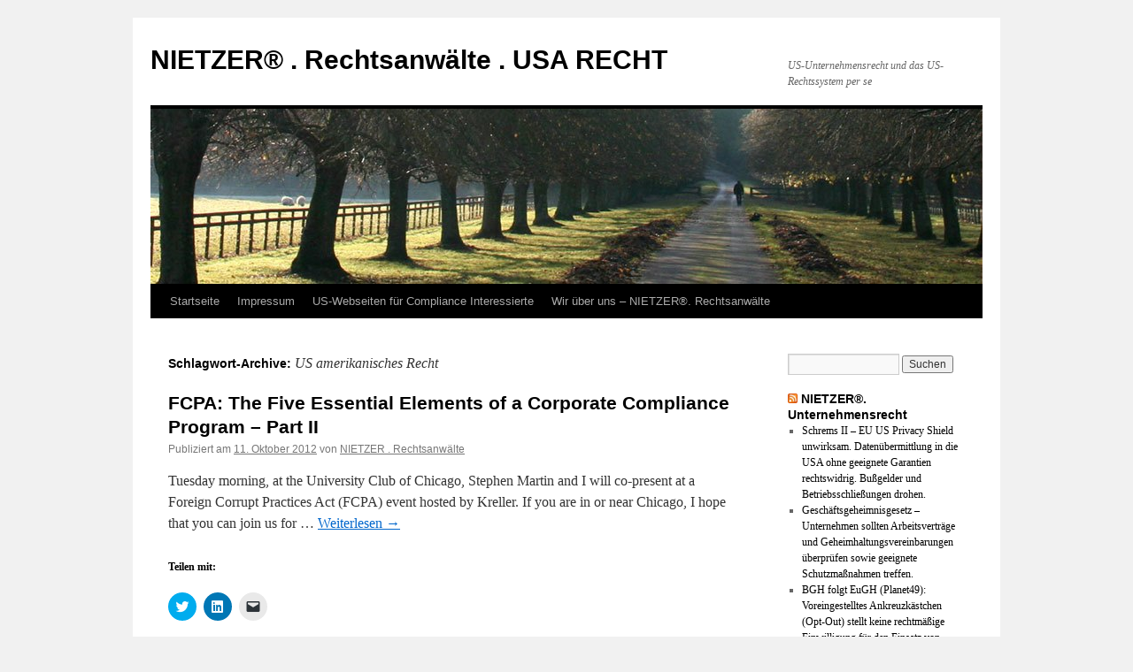

--- FILE ---
content_type: text/html; charset=UTF-8
request_url: https://usa-recht.de/tag/us-amerikanisches-recht/
body_size: 16162
content:
<!DOCTYPE html>
<html lang="de">
<head>
<meta charset="UTF-8" />
<title>
US amerikanisches Recht | NIETZER® . Rechtsanwälte . USA RECHT	</title>
<link rel="profile" href="https://gmpg.org/xfn/11" />
<link rel="stylesheet" type="text/css" media="all" href="https://usa-recht.de/wp-content/themes/twentyten/style.css?ver=20241112" />
<link rel="pingback" href="https://usa-recht.de/xmlrpc.php">
<meta name='robots' content='max-image-preview:large' />
	<style>img:is([sizes="auto" i], [sizes^="auto," i]) { contain-intrinsic-size: 3000px 1500px }</style>
	<link rel='dns-prefetch' href='//secure.gravatar.com' />
<link rel='dns-prefetch' href='//usa-recht.de' />
<link rel='dns-prefetch' href='//stats.wp.com' />
<link rel='dns-prefetch' href='//v0.wordpress.com' />
<link rel='preconnect' href='//i0.wp.com' />
<link rel="alternate" type="application/rss+xml" title="NIETZER® . Rechtsanwälte . USA RECHT &raquo; Feed" href="https://usa-recht.de/feed/" />
<link rel="alternate" type="application/rss+xml" title="NIETZER® . Rechtsanwälte . USA RECHT &raquo; Kommentar-Feed" href="https://usa-recht.de/comments/feed/" />
<link rel="alternate" type="application/rss+xml" title="NIETZER® . Rechtsanwälte . USA RECHT &raquo; US amerikanisches Recht Schlagwort-Feed" href="https://usa-recht.de/tag/us-amerikanisches-recht/feed/" />
<script type="text/javascript">
/* <![CDATA[ */
window._wpemojiSettings = {"baseUrl":"https:\/\/s.w.org\/images\/core\/emoji\/15.0.3\/72x72\/","ext":".png","svgUrl":"https:\/\/s.w.org\/images\/core\/emoji\/15.0.3\/svg\/","svgExt":".svg","source":{"concatemoji":"https:\/\/usa-recht.de\/wp-includes\/js\/wp-emoji-release.min.js"}};
/*! This file is auto-generated */
!function(i,n){var o,s,e;function c(e){try{var t={supportTests:e,timestamp:(new Date).valueOf()};sessionStorage.setItem(o,JSON.stringify(t))}catch(e){}}function p(e,t,n){e.clearRect(0,0,e.canvas.width,e.canvas.height),e.fillText(t,0,0);var t=new Uint32Array(e.getImageData(0,0,e.canvas.width,e.canvas.height).data),r=(e.clearRect(0,0,e.canvas.width,e.canvas.height),e.fillText(n,0,0),new Uint32Array(e.getImageData(0,0,e.canvas.width,e.canvas.height).data));return t.every(function(e,t){return e===r[t]})}function u(e,t,n){switch(t){case"flag":return n(e,"\ud83c\udff3\ufe0f\u200d\u26a7\ufe0f","\ud83c\udff3\ufe0f\u200b\u26a7\ufe0f")?!1:!n(e,"\ud83c\uddfa\ud83c\uddf3","\ud83c\uddfa\u200b\ud83c\uddf3")&&!n(e,"\ud83c\udff4\udb40\udc67\udb40\udc62\udb40\udc65\udb40\udc6e\udb40\udc67\udb40\udc7f","\ud83c\udff4\u200b\udb40\udc67\u200b\udb40\udc62\u200b\udb40\udc65\u200b\udb40\udc6e\u200b\udb40\udc67\u200b\udb40\udc7f");case"emoji":return!n(e,"\ud83d\udc26\u200d\u2b1b","\ud83d\udc26\u200b\u2b1b")}return!1}function f(e,t,n){var r="undefined"!=typeof WorkerGlobalScope&&self instanceof WorkerGlobalScope?new OffscreenCanvas(300,150):i.createElement("canvas"),a=r.getContext("2d",{willReadFrequently:!0}),o=(a.textBaseline="top",a.font="600 32px Arial",{});return e.forEach(function(e){o[e]=t(a,e,n)}),o}function t(e){var t=i.createElement("script");t.src=e,t.defer=!0,i.head.appendChild(t)}"undefined"!=typeof Promise&&(o="wpEmojiSettingsSupports",s=["flag","emoji"],n.supports={everything:!0,everythingExceptFlag:!0},e=new Promise(function(e){i.addEventListener("DOMContentLoaded",e,{once:!0})}),new Promise(function(t){var n=function(){try{var e=JSON.parse(sessionStorage.getItem(o));if("object"==typeof e&&"number"==typeof e.timestamp&&(new Date).valueOf()<e.timestamp+604800&&"object"==typeof e.supportTests)return e.supportTests}catch(e){}return null}();if(!n){if("undefined"!=typeof Worker&&"undefined"!=typeof OffscreenCanvas&&"undefined"!=typeof URL&&URL.createObjectURL&&"undefined"!=typeof Blob)try{var e="postMessage("+f.toString()+"("+[JSON.stringify(s),u.toString(),p.toString()].join(",")+"));",r=new Blob([e],{type:"text/javascript"}),a=new Worker(URL.createObjectURL(r),{name:"wpTestEmojiSupports"});return void(a.onmessage=function(e){c(n=e.data),a.terminate(),t(n)})}catch(e){}c(n=f(s,u,p))}t(n)}).then(function(e){for(var t in e)n.supports[t]=e[t],n.supports.everything=n.supports.everything&&n.supports[t],"flag"!==t&&(n.supports.everythingExceptFlag=n.supports.everythingExceptFlag&&n.supports[t]);n.supports.everythingExceptFlag=n.supports.everythingExceptFlag&&!n.supports.flag,n.DOMReady=!1,n.readyCallback=function(){n.DOMReady=!0}}).then(function(){return e}).then(function(){var e;n.supports.everything||(n.readyCallback(),(e=n.source||{}).concatemoji?t(e.concatemoji):e.wpemoji&&e.twemoji&&(t(e.twemoji),t(e.wpemoji)))}))}((window,document),window._wpemojiSettings);
/* ]]> */
</script>
<style id='wp-emoji-styles-inline-css' type='text/css'>

	img.wp-smiley, img.emoji {
		display: inline !important;
		border: none !important;
		box-shadow: none !important;
		height: 1em !important;
		width: 1em !important;
		margin: 0 0.07em !important;
		vertical-align: -0.1em !important;
		background: none !important;
		padding: 0 !important;
	}
</style>
<link rel='stylesheet' id='wp-block-library-css' href='https://usa-recht.de/wp-includes/css/dist/block-library/style.min.css' type='text/css' media='all' />
<style id='wp-block-library-theme-inline-css' type='text/css'>
.wp-block-audio :where(figcaption){color:#555;font-size:13px;text-align:center}.is-dark-theme .wp-block-audio :where(figcaption){color:#ffffffa6}.wp-block-audio{margin:0 0 1em}.wp-block-code{border:1px solid #ccc;border-radius:4px;font-family:Menlo,Consolas,monaco,monospace;padding:.8em 1em}.wp-block-embed :where(figcaption){color:#555;font-size:13px;text-align:center}.is-dark-theme .wp-block-embed :where(figcaption){color:#ffffffa6}.wp-block-embed{margin:0 0 1em}.blocks-gallery-caption{color:#555;font-size:13px;text-align:center}.is-dark-theme .blocks-gallery-caption{color:#ffffffa6}:root :where(.wp-block-image figcaption){color:#555;font-size:13px;text-align:center}.is-dark-theme :root :where(.wp-block-image figcaption){color:#ffffffa6}.wp-block-image{margin:0 0 1em}.wp-block-pullquote{border-bottom:4px solid;border-top:4px solid;color:currentColor;margin-bottom:1.75em}.wp-block-pullquote cite,.wp-block-pullquote footer,.wp-block-pullquote__citation{color:currentColor;font-size:.8125em;font-style:normal;text-transform:uppercase}.wp-block-quote{border-left:.25em solid;margin:0 0 1.75em;padding-left:1em}.wp-block-quote cite,.wp-block-quote footer{color:currentColor;font-size:.8125em;font-style:normal;position:relative}.wp-block-quote:where(.has-text-align-right){border-left:none;border-right:.25em solid;padding-left:0;padding-right:1em}.wp-block-quote:where(.has-text-align-center){border:none;padding-left:0}.wp-block-quote.is-large,.wp-block-quote.is-style-large,.wp-block-quote:where(.is-style-plain){border:none}.wp-block-search .wp-block-search__label{font-weight:700}.wp-block-search__button{border:1px solid #ccc;padding:.375em .625em}:where(.wp-block-group.has-background){padding:1.25em 2.375em}.wp-block-separator.has-css-opacity{opacity:.4}.wp-block-separator{border:none;border-bottom:2px solid;margin-left:auto;margin-right:auto}.wp-block-separator.has-alpha-channel-opacity{opacity:1}.wp-block-separator:not(.is-style-wide):not(.is-style-dots){width:100px}.wp-block-separator.has-background:not(.is-style-dots){border-bottom:none;height:1px}.wp-block-separator.has-background:not(.is-style-wide):not(.is-style-dots){height:2px}.wp-block-table{margin:0 0 1em}.wp-block-table td,.wp-block-table th{word-break:normal}.wp-block-table :where(figcaption){color:#555;font-size:13px;text-align:center}.is-dark-theme .wp-block-table :where(figcaption){color:#ffffffa6}.wp-block-video :where(figcaption){color:#555;font-size:13px;text-align:center}.is-dark-theme .wp-block-video :where(figcaption){color:#ffffffa6}.wp-block-video{margin:0 0 1em}:root :where(.wp-block-template-part.has-background){margin-bottom:0;margin-top:0;padding:1.25em 2.375em}
</style>
<link rel='stylesheet' id='mediaelement-css' href='https://usa-recht.de/wp-includes/js/mediaelement/mediaelementplayer-legacy.min.css' type='text/css' media='all' />
<link rel='stylesheet' id='wp-mediaelement-css' href='https://usa-recht.de/wp-includes/js/mediaelement/wp-mediaelement.min.css' type='text/css' media='all' />
<style id='jetpack-sharing-buttons-style-inline-css' type='text/css'>
.jetpack-sharing-buttons__services-list{display:flex;flex-direction:row;flex-wrap:wrap;gap:0;list-style-type:none;margin:5px;padding:0}.jetpack-sharing-buttons__services-list.has-small-icon-size{font-size:12px}.jetpack-sharing-buttons__services-list.has-normal-icon-size{font-size:16px}.jetpack-sharing-buttons__services-list.has-large-icon-size{font-size:24px}.jetpack-sharing-buttons__services-list.has-huge-icon-size{font-size:36px}@media print{.jetpack-sharing-buttons__services-list{display:none!important}}.editor-styles-wrapper .wp-block-jetpack-sharing-buttons{gap:0;padding-inline-start:0}ul.jetpack-sharing-buttons__services-list.has-background{padding:1.25em 2.375em}
</style>
<style id='classic-theme-styles-inline-css' type='text/css'>
/*! This file is auto-generated */
.wp-block-button__link{color:#fff;background-color:#32373c;border-radius:9999px;box-shadow:none;text-decoration:none;padding:calc(.667em + 2px) calc(1.333em + 2px);font-size:1.125em}.wp-block-file__button{background:#32373c;color:#fff;text-decoration:none}
</style>
<style id='global-styles-inline-css' type='text/css'>
:root{--wp--preset--aspect-ratio--square: 1;--wp--preset--aspect-ratio--4-3: 4/3;--wp--preset--aspect-ratio--3-4: 3/4;--wp--preset--aspect-ratio--3-2: 3/2;--wp--preset--aspect-ratio--2-3: 2/3;--wp--preset--aspect-ratio--16-9: 16/9;--wp--preset--aspect-ratio--9-16: 9/16;--wp--preset--color--black: #000;--wp--preset--color--cyan-bluish-gray: #abb8c3;--wp--preset--color--white: #fff;--wp--preset--color--pale-pink: #f78da7;--wp--preset--color--vivid-red: #cf2e2e;--wp--preset--color--luminous-vivid-orange: #ff6900;--wp--preset--color--luminous-vivid-amber: #fcb900;--wp--preset--color--light-green-cyan: #7bdcb5;--wp--preset--color--vivid-green-cyan: #00d084;--wp--preset--color--pale-cyan-blue: #8ed1fc;--wp--preset--color--vivid-cyan-blue: #0693e3;--wp--preset--color--vivid-purple: #9b51e0;--wp--preset--color--blue: #0066cc;--wp--preset--color--medium-gray: #666;--wp--preset--color--light-gray: #f1f1f1;--wp--preset--gradient--vivid-cyan-blue-to-vivid-purple: linear-gradient(135deg,rgba(6,147,227,1) 0%,rgb(155,81,224) 100%);--wp--preset--gradient--light-green-cyan-to-vivid-green-cyan: linear-gradient(135deg,rgb(122,220,180) 0%,rgb(0,208,130) 100%);--wp--preset--gradient--luminous-vivid-amber-to-luminous-vivid-orange: linear-gradient(135deg,rgba(252,185,0,1) 0%,rgba(255,105,0,1) 100%);--wp--preset--gradient--luminous-vivid-orange-to-vivid-red: linear-gradient(135deg,rgba(255,105,0,1) 0%,rgb(207,46,46) 100%);--wp--preset--gradient--very-light-gray-to-cyan-bluish-gray: linear-gradient(135deg,rgb(238,238,238) 0%,rgb(169,184,195) 100%);--wp--preset--gradient--cool-to-warm-spectrum: linear-gradient(135deg,rgb(74,234,220) 0%,rgb(151,120,209) 20%,rgb(207,42,186) 40%,rgb(238,44,130) 60%,rgb(251,105,98) 80%,rgb(254,248,76) 100%);--wp--preset--gradient--blush-light-purple: linear-gradient(135deg,rgb(255,206,236) 0%,rgb(152,150,240) 100%);--wp--preset--gradient--blush-bordeaux: linear-gradient(135deg,rgb(254,205,165) 0%,rgb(254,45,45) 50%,rgb(107,0,62) 100%);--wp--preset--gradient--luminous-dusk: linear-gradient(135deg,rgb(255,203,112) 0%,rgb(199,81,192) 50%,rgb(65,88,208) 100%);--wp--preset--gradient--pale-ocean: linear-gradient(135deg,rgb(255,245,203) 0%,rgb(182,227,212) 50%,rgb(51,167,181) 100%);--wp--preset--gradient--electric-grass: linear-gradient(135deg,rgb(202,248,128) 0%,rgb(113,206,126) 100%);--wp--preset--gradient--midnight: linear-gradient(135deg,rgb(2,3,129) 0%,rgb(40,116,252) 100%);--wp--preset--font-size--small: 13px;--wp--preset--font-size--medium: 20px;--wp--preset--font-size--large: 36px;--wp--preset--font-size--x-large: 42px;--wp--preset--spacing--20: 0.44rem;--wp--preset--spacing--30: 0.67rem;--wp--preset--spacing--40: 1rem;--wp--preset--spacing--50: 1.5rem;--wp--preset--spacing--60: 2.25rem;--wp--preset--spacing--70: 3.38rem;--wp--preset--spacing--80: 5.06rem;--wp--preset--shadow--natural: 6px 6px 9px rgba(0, 0, 0, 0.2);--wp--preset--shadow--deep: 12px 12px 50px rgba(0, 0, 0, 0.4);--wp--preset--shadow--sharp: 6px 6px 0px rgba(0, 0, 0, 0.2);--wp--preset--shadow--outlined: 6px 6px 0px -3px rgba(255, 255, 255, 1), 6px 6px rgba(0, 0, 0, 1);--wp--preset--shadow--crisp: 6px 6px 0px rgba(0, 0, 0, 1);}:where(.is-layout-flex){gap: 0.5em;}:where(.is-layout-grid){gap: 0.5em;}body .is-layout-flex{display: flex;}.is-layout-flex{flex-wrap: wrap;align-items: center;}.is-layout-flex > :is(*, div){margin: 0;}body .is-layout-grid{display: grid;}.is-layout-grid > :is(*, div){margin: 0;}:where(.wp-block-columns.is-layout-flex){gap: 2em;}:where(.wp-block-columns.is-layout-grid){gap: 2em;}:where(.wp-block-post-template.is-layout-flex){gap: 1.25em;}:where(.wp-block-post-template.is-layout-grid){gap: 1.25em;}.has-black-color{color: var(--wp--preset--color--black) !important;}.has-cyan-bluish-gray-color{color: var(--wp--preset--color--cyan-bluish-gray) !important;}.has-white-color{color: var(--wp--preset--color--white) !important;}.has-pale-pink-color{color: var(--wp--preset--color--pale-pink) !important;}.has-vivid-red-color{color: var(--wp--preset--color--vivid-red) !important;}.has-luminous-vivid-orange-color{color: var(--wp--preset--color--luminous-vivid-orange) !important;}.has-luminous-vivid-amber-color{color: var(--wp--preset--color--luminous-vivid-amber) !important;}.has-light-green-cyan-color{color: var(--wp--preset--color--light-green-cyan) !important;}.has-vivid-green-cyan-color{color: var(--wp--preset--color--vivid-green-cyan) !important;}.has-pale-cyan-blue-color{color: var(--wp--preset--color--pale-cyan-blue) !important;}.has-vivid-cyan-blue-color{color: var(--wp--preset--color--vivid-cyan-blue) !important;}.has-vivid-purple-color{color: var(--wp--preset--color--vivid-purple) !important;}.has-black-background-color{background-color: var(--wp--preset--color--black) !important;}.has-cyan-bluish-gray-background-color{background-color: var(--wp--preset--color--cyan-bluish-gray) !important;}.has-white-background-color{background-color: var(--wp--preset--color--white) !important;}.has-pale-pink-background-color{background-color: var(--wp--preset--color--pale-pink) !important;}.has-vivid-red-background-color{background-color: var(--wp--preset--color--vivid-red) !important;}.has-luminous-vivid-orange-background-color{background-color: var(--wp--preset--color--luminous-vivid-orange) !important;}.has-luminous-vivid-amber-background-color{background-color: var(--wp--preset--color--luminous-vivid-amber) !important;}.has-light-green-cyan-background-color{background-color: var(--wp--preset--color--light-green-cyan) !important;}.has-vivid-green-cyan-background-color{background-color: var(--wp--preset--color--vivid-green-cyan) !important;}.has-pale-cyan-blue-background-color{background-color: var(--wp--preset--color--pale-cyan-blue) !important;}.has-vivid-cyan-blue-background-color{background-color: var(--wp--preset--color--vivid-cyan-blue) !important;}.has-vivid-purple-background-color{background-color: var(--wp--preset--color--vivid-purple) !important;}.has-black-border-color{border-color: var(--wp--preset--color--black) !important;}.has-cyan-bluish-gray-border-color{border-color: var(--wp--preset--color--cyan-bluish-gray) !important;}.has-white-border-color{border-color: var(--wp--preset--color--white) !important;}.has-pale-pink-border-color{border-color: var(--wp--preset--color--pale-pink) !important;}.has-vivid-red-border-color{border-color: var(--wp--preset--color--vivid-red) !important;}.has-luminous-vivid-orange-border-color{border-color: var(--wp--preset--color--luminous-vivid-orange) !important;}.has-luminous-vivid-amber-border-color{border-color: var(--wp--preset--color--luminous-vivid-amber) !important;}.has-light-green-cyan-border-color{border-color: var(--wp--preset--color--light-green-cyan) !important;}.has-vivid-green-cyan-border-color{border-color: var(--wp--preset--color--vivid-green-cyan) !important;}.has-pale-cyan-blue-border-color{border-color: var(--wp--preset--color--pale-cyan-blue) !important;}.has-vivid-cyan-blue-border-color{border-color: var(--wp--preset--color--vivid-cyan-blue) !important;}.has-vivid-purple-border-color{border-color: var(--wp--preset--color--vivid-purple) !important;}.has-vivid-cyan-blue-to-vivid-purple-gradient-background{background: var(--wp--preset--gradient--vivid-cyan-blue-to-vivid-purple) !important;}.has-light-green-cyan-to-vivid-green-cyan-gradient-background{background: var(--wp--preset--gradient--light-green-cyan-to-vivid-green-cyan) !important;}.has-luminous-vivid-amber-to-luminous-vivid-orange-gradient-background{background: var(--wp--preset--gradient--luminous-vivid-amber-to-luminous-vivid-orange) !important;}.has-luminous-vivid-orange-to-vivid-red-gradient-background{background: var(--wp--preset--gradient--luminous-vivid-orange-to-vivid-red) !important;}.has-very-light-gray-to-cyan-bluish-gray-gradient-background{background: var(--wp--preset--gradient--very-light-gray-to-cyan-bluish-gray) !important;}.has-cool-to-warm-spectrum-gradient-background{background: var(--wp--preset--gradient--cool-to-warm-spectrum) !important;}.has-blush-light-purple-gradient-background{background: var(--wp--preset--gradient--blush-light-purple) !important;}.has-blush-bordeaux-gradient-background{background: var(--wp--preset--gradient--blush-bordeaux) !important;}.has-luminous-dusk-gradient-background{background: var(--wp--preset--gradient--luminous-dusk) !important;}.has-pale-ocean-gradient-background{background: var(--wp--preset--gradient--pale-ocean) !important;}.has-electric-grass-gradient-background{background: var(--wp--preset--gradient--electric-grass) !important;}.has-midnight-gradient-background{background: var(--wp--preset--gradient--midnight) !important;}.has-small-font-size{font-size: var(--wp--preset--font-size--small) !important;}.has-medium-font-size{font-size: var(--wp--preset--font-size--medium) !important;}.has-large-font-size{font-size: var(--wp--preset--font-size--large) !important;}.has-x-large-font-size{font-size: var(--wp--preset--font-size--x-large) !important;}
:where(.wp-block-post-template.is-layout-flex){gap: 1.25em;}:where(.wp-block-post-template.is-layout-grid){gap: 1.25em;}
:where(.wp-block-columns.is-layout-flex){gap: 2em;}:where(.wp-block-columns.is-layout-grid){gap: 2em;}
:root :where(.wp-block-pullquote){font-size: 1.5em;line-height: 1.6;}
</style>
<link rel='stylesheet' id='twentyten-block-style-css' href='https://usa-recht.de/wp-content/themes/twentyten/blocks.css' type='text/css' media='all' />
<link rel='stylesheet' id='sharedaddy-css' href='https://usa-recht.de/wp-content/plugins/jetpack/modules/sharedaddy/sharing.css' type='text/css' media='all' />
<link rel='stylesheet' id='social-logos-css' href='https://usa-recht.de/wp-content/plugins/jetpack/_inc/social-logos/social-logos.min.css' type='text/css' media='all' />
<link rel="https://api.w.org/" href="https://usa-recht.de/wp-json/" /><link rel="alternate" title="JSON" type="application/json" href="https://usa-recht.de/wp-json/wp/v2/tags/1201" /><link rel="EditURI" type="application/rsd+xml" title="RSD" href="https://usa-recht.de/xmlrpc.php?rsd" />
<meta name="generator" content="WordPress 6.7.2" />
	<style>img#wpstats{display:none}</style>
		
<!-- Jetpack Open Graph Tags -->
<meta property="og:type" content="website" />
<meta property="og:title" content="US amerikanisches Recht &#8211; NIETZER® . Rechtsanwälte . USA RECHT" />
<meta property="og:url" content="https://usa-recht.de/tag/us-amerikanisches-recht/" />
<meta property="og:site_name" content="NIETZER® . Rechtsanwälte . USA RECHT" />
<meta property="og:image" content="https://s0.wp.com/i/blank.jpg" />
<meta property="og:image:alt" content="" />
<meta property="og:locale" content="de_DE" />

<!-- End Jetpack Open Graph Tags -->
</head>

<body class="archive tag tag-us-amerikanisches-recht tag-1201">
<div id="wrapper" class="hfeed">
	<div id="header">
		<div id="masthead">
			<div id="branding" role="banner">
								<div id="site-title">
					<span>
						<a href="https://usa-recht.de/" rel="home">NIETZER® . Rechtsanwälte . USA RECHT</a>
					</span>
				</div>
				<div id="site-description">US-Unternehmensrecht und das US-Rechtssystem per se</div>

				<img src="https://usa-recht.de/wp-content/themes/twentyten/images/headers/path.jpg" width="940" height="198" alt="NIETZER® . Rechtsanwälte . USA RECHT" decoding="async" fetchpriority="high" />			</div><!-- #branding -->

			<div id="access" role="navigation">
								<div class="skip-link screen-reader-text"><a href="#content">Zum Inhalt springen</a></div>
				<div class="menu"><ul>
<li ><a href="https://usa-recht.de/">Startseite</a></li><li class="page_item page-item-5225"><a href="https://usa-recht.de/eine-seite/">Impressum</a></li>
<li class="page_item page-item-3272"><a href="https://usa-recht.de/us-webseiten-fur-compliance-interessierte/">US-Webseiten für Compliance Interessierte</a></li>
<li class="page_item page-item-80"><a href="https://usa-recht.de/wir-uber-uns-nietzer-hausler/">Wir über uns &#8211; NIETZER®. Rechtsanwälte</a></li>
</ul></div>
			</div><!-- #access -->
		</div><!-- #masthead -->
	</div><!-- #header -->

	<div id="main">

		<div id="container">
			<div id="content" role="main">

				<h1 class="page-title">
				Schlagwort-Archive: <span>US amerikanisches Recht</span>				</h1>

				
	<div id="nav-above" class="navigation">
		<div class="nav-previous"><a href="https://usa-recht.de/tag/us-amerikanisches-recht/page/2/" ><span class="meta-nav">&larr;</span> Ältere Beiträge</a></div>
		<div class="nav-next"></div>
	</div><!-- #nav-above -->



	
			<div id="post-3592" class="post-3592 post type-post status-publish format-standard hentry category-allgemein category-compliance-usa tag-adequate-procedures tag-best-practices tag-books-and-records tag-bribery-act tag-communication tag-compliance-programs tag-department-of-justice tag-fcpa tag-internal-audit tag-nietzerhausler tag-oecd tag-risk-assessment tag-us-amerikanisches-recht tag-wirtschaftskanzlei-heilbronn-franken">
			<h2 class="entry-title"><a href="https://usa-recht.de/2012/10/11/fcpa-the-five-essential-elements-of-a-corporate-compliance-program-part-ii/" rel="bookmark">FCPA: The Five Essential Elements of a Corporate Compliance Program – Part II</a></h2>

			<div class="entry-meta">
				<span class="meta-prep meta-prep-author">Publiziert am</span> <a href="https://usa-recht.de/2012/10/11/fcpa-the-five-essential-elements-of-a-corporate-compliance-program-part-ii/" title="6:00" rel="bookmark"><span class="entry-date">11. Oktober 2012</span></a> <span class="meta-sep">von</span> <span class="author vcard"><a class="url fn n" href="https://usa-recht.de/author/condero/" title="Alle Beiträge von NIETZER . Rechtsanwälte anzeigen">NIETZER . Rechtsanwälte</a></span>			</div><!-- .entry-meta -->

					<div class="entry-summary">
				<p>Tuesday morning, at the University Club of Chicago, Stephen Martin and I will co-present at a Foreign Corrupt Practices Act (FCPA) event hosted by Kreller. If you are in or near Chicago, I hope that you can join us for &hellip; <a href="https://usa-recht.de/2012/10/11/fcpa-the-five-essential-elements-of-a-corporate-compliance-program-part-ii/">Weiterlesen <span class="meta-nav">&rarr;</span></a></p>
<div class="sharedaddy sd-sharing-enabled"><div class="robots-nocontent sd-block sd-social sd-social-icon sd-sharing"><h3 class="sd-title">Teilen mit:</h3><div class="sd-content"><ul><li class="share-twitter"><a rel="nofollow noopener noreferrer" data-shared="sharing-twitter-3592" class="share-twitter sd-button share-icon no-text" href="https://usa-recht.de/2012/10/11/fcpa-the-five-essential-elements-of-a-corporate-compliance-program-part-ii/?share=twitter" target="_blank" title="Klick, um über Twitter zu teilen" ><span></span><span class="sharing-screen-reader-text">Klick, um über Twitter zu teilen (Wird in neuem Fenster geöffnet)</span></a></li><li class="share-linkedin"><a rel="nofollow noopener noreferrer" data-shared="sharing-linkedin-3592" class="share-linkedin sd-button share-icon no-text" href="https://usa-recht.de/2012/10/11/fcpa-the-five-essential-elements-of-a-corporate-compliance-program-part-ii/?share=linkedin" target="_blank" title="Klick, um auf LinkedIn zu teilen" ><span></span><span class="sharing-screen-reader-text">Klick, um auf LinkedIn zu teilen (Wird in neuem Fenster geöffnet)</span></a></li><li class="share-email"><a rel="nofollow noopener noreferrer" data-shared="" class="share-email sd-button share-icon no-text" href="mailto:?subject=%5BGeteilter%20Beitrag%5D%20FCPA%3A%20The%20Five%20Essential%20Elements%20of%20a%20Corporate%20Compliance%20Program%20%E2%80%93%20Part%20II&body=https%3A%2F%2Fusa-recht.de%2F2012%2F10%2F11%2Ffcpa-the-five-essential-elements-of-a-corporate-compliance-program-part-ii%2F&share=email" target="_blank" title="Klicken, um einem Freund einen Link per E-Mail zu senden" data-email-share-error-title="Hast du E-Mail eingerichtet?" data-email-share-error-text="Wenn du Probleme mit dem Teilen per E-Mail hast, ist E-Mail möglicherweise nicht für deinen Browser eingerichtet. Du musst die neue E-Mail-Einrichtung möglicherweise selbst vornehmen." data-email-share-nonce="db7f7b4c05" data-email-share-track-url="https://usa-recht.de/2012/10/11/fcpa-the-five-essential-elements-of-a-corporate-compliance-program-part-ii/?share=email"><span></span><span class="sharing-screen-reader-text">Klicken, um einem Freund einen Link per E-Mail zu senden (Wird in neuem Fenster geöffnet)</span></a></li><li class="share-end"></li></ul></div></div></div>			</div><!-- .entry-summary -->
	
			<div class="entry-utility">
									<span class="cat-links">
						<span class="entry-utility-prep entry-utility-prep-cat-links">Veröffentlicht unter</span> <a href="https://usa-recht.de/category/allgemein/" rel="category tag">Allgemein</a>, <a href="https://usa-recht.de/category/allgemein/compliance/compliance-usa/" rel="category tag">Compliance USA</a>					</span>
					<span class="meta-sep">|</span>
				
								<span class="tag-links">
					<span class="entry-utility-prep entry-utility-prep-tag-links">Verschlagwortet mit</span> <a href="https://usa-recht.de/tag/adequate-procedures/" rel="tag">Adequate Procedures</a>, <a href="https://usa-recht.de/tag/best-practices/" rel="tag">Best Practices</a>, <a href="https://usa-recht.de/tag/books-and-records/" rel="tag">Books and Records</a>, <a href="https://usa-recht.de/tag/bribery-act/" rel="tag">Bribery Act</a>, <a href="https://usa-recht.de/tag/communication/" rel="tag">Communication</a>, <a href="https://usa-recht.de/tag/compliance-programs/" rel="tag">Compliance programs</a>, <a href="https://usa-recht.de/tag/department-of-justice/" rel="tag">Department of Justice</a>, <a href="https://usa-recht.de/tag/fcpa/" rel="tag">FCPA</a>, <a href="https://usa-recht.de/tag/internal-audit/" rel="tag">Internal Audit</a>, <a href="https://usa-recht.de/tag/nietzerhausler/" rel="tag">Nietzer&amp;Häusler</a>, <a href="https://usa-recht.de/tag/oecd/" rel="tag">OECD</a>, <a href="https://usa-recht.de/tag/risk-assessment/" rel="tag">Risk Assessment</a>, <a href="https://usa-recht.de/tag/us-amerikanisches-recht/" rel="tag">US amerikanisches Recht</a>, <a href="https://usa-recht.de/tag/wirtschaftskanzlei-heilbronn-franken/" rel="tag">Wirtschaftskanzlei Heilbronn Franken</a>				</span>
				<span class="meta-sep">|</span>
				
				<span class="comments-link"><a href="https://usa-recht.de/2012/10/11/fcpa-the-five-essential-elements-of-a-corporate-compliance-program-part-ii/#respond">Schreib einen Kommentar</a></span>

							</div><!-- .entry-utility -->
		</div><!-- #post-3592 -->

		
	

	
			<div id="post-3409" class="post-3409 post type-post status-publish format-standard hentry category-klage tag-california tag-lawsuit tag-nietzerhausler tag-no-health-food tag-nutella tag-punitive-damages tag-suit-against-ferrero-usa tag-us-amerikanisches-recht tag-us-legal-system tag-wirtschaftskanzlei-heilbronn-franken">
			<h2 class="entry-title"><a href="https://usa-recht.de/2012/07/25/warning-delicious-spreadable-chocolate-is-not-health-food/" rel="bookmark">Warning! Delicious, Spreadable Chocolate Is Not Health Food!</a></h2>

			<div class="entry-meta">
				<span class="meta-prep meta-prep-author">Publiziert am</span> <a href="https://usa-recht.de/2012/07/25/warning-delicious-spreadable-chocolate-is-not-health-food/" title="6:00" rel="bookmark"><span class="entry-date">25. Juli 2012</span></a> <span class="meta-sep">von</span> <span class="author vcard"><a class="url fn n" href="https://usa-recht.de/author/condero/" title="Alle Beiträge von NIETZER . Rechtsanwälte anzeigen">NIETZER . Rechtsanwälte</a></span>			</div><!-- .entry-meta -->

					<div class="entry-summary">
				<p>Parents, be forewarned: there’s a terrible danger out there. Delicious, sweet, spreadable chocolate is available for purchase in your supermarkets, but it’s NOT healthy for your kids! Who would have thought?!? But ignorance is bliss — very bliss — and in &hellip; <a href="https://usa-recht.de/2012/07/25/warning-delicious-spreadable-chocolate-is-not-health-food/">Weiterlesen <span class="meta-nav">&rarr;</span></a></p>
<div class="sharedaddy sd-sharing-enabled"><div class="robots-nocontent sd-block sd-social sd-social-icon sd-sharing"><h3 class="sd-title">Teilen mit:</h3><div class="sd-content"><ul><li class="share-twitter"><a rel="nofollow noopener noreferrer" data-shared="sharing-twitter-3409" class="share-twitter sd-button share-icon no-text" href="https://usa-recht.de/2012/07/25/warning-delicious-spreadable-chocolate-is-not-health-food/?share=twitter" target="_blank" title="Klick, um über Twitter zu teilen" ><span></span><span class="sharing-screen-reader-text">Klick, um über Twitter zu teilen (Wird in neuem Fenster geöffnet)</span></a></li><li class="share-linkedin"><a rel="nofollow noopener noreferrer" data-shared="sharing-linkedin-3409" class="share-linkedin sd-button share-icon no-text" href="https://usa-recht.de/2012/07/25/warning-delicious-spreadable-chocolate-is-not-health-food/?share=linkedin" target="_blank" title="Klick, um auf LinkedIn zu teilen" ><span></span><span class="sharing-screen-reader-text">Klick, um auf LinkedIn zu teilen (Wird in neuem Fenster geöffnet)</span></a></li><li class="share-email"><a rel="nofollow noopener noreferrer" data-shared="" class="share-email sd-button share-icon no-text" href="mailto:?subject=%5BGeteilter%20Beitrag%5D%20Warning%21%20Delicious%2C%20Spreadable%20Chocolate%20Is%20Not%20Health%20Food%21&body=https%3A%2F%2Fusa-recht.de%2F2012%2F07%2F25%2Fwarning-delicious-spreadable-chocolate-is-not-health-food%2F&share=email" target="_blank" title="Klicken, um einem Freund einen Link per E-Mail zu senden" data-email-share-error-title="Hast du E-Mail eingerichtet?" data-email-share-error-text="Wenn du Probleme mit dem Teilen per E-Mail hast, ist E-Mail möglicherweise nicht für deinen Browser eingerichtet. Du musst die neue E-Mail-Einrichtung möglicherweise selbst vornehmen." data-email-share-nonce="45aff94db8" data-email-share-track-url="https://usa-recht.de/2012/07/25/warning-delicious-spreadable-chocolate-is-not-health-food/?share=email"><span></span><span class="sharing-screen-reader-text">Klicken, um einem Freund einen Link per E-Mail zu senden (Wird in neuem Fenster geöffnet)</span></a></li><li class="share-end"></li></ul></div></div></div>			</div><!-- .entry-summary -->
	
			<div class="entry-utility">
									<span class="cat-links">
						<span class="entry-utility-prep entry-utility-prep-cat-links">Veröffentlicht unter</span> <a href="https://usa-recht.de/category/klage/" rel="category tag">Klage</a>					</span>
					<span class="meta-sep">|</span>
				
								<span class="tag-links">
					<span class="entry-utility-prep entry-utility-prep-tag-links">Verschlagwortet mit</span> <a href="https://usa-recht.de/tag/california/" rel="tag">California</a>, <a href="https://usa-recht.de/tag/lawsuit/" rel="tag">Lawsuit</a>, <a href="https://usa-recht.de/tag/nietzerhausler/" rel="tag">Nietzer&amp;Häusler</a>, <a href="https://usa-recht.de/tag/no-health-food/" rel="tag">No Health Food</a>, <a href="https://usa-recht.de/tag/nutella/" rel="tag">Nutella</a>, <a href="https://usa-recht.de/tag/punitive-damages/" rel="tag">punitive damages</a>, <a href="https://usa-recht.de/tag/suit-against-ferrero-usa/" rel="tag">suit against Ferrero USA</a>, <a href="https://usa-recht.de/tag/us-amerikanisches-recht/" rel="tag">US amerikanisches Recht</a>, <a href="https://usa-recht.de/tag/us-legal-system/" rel="tag">US legal system</a>, <a href="https://usa-recht.de/tag/wirtschaftskanzlei-heilbronn-franken/" rel="tag">Wirtschaftskanzlei Heilbronn Franken</a>				</span>
				<span class="meta-sep">|</span>
				
				<span class="comments-link"><a href="https://usa-recht.de/2012/07/25/warning-delicious-spreadable-chocolate-is-not-health-food/#respond">Schreib einen Kommentar</a></span>

							</div><!-- .entry-utility -->
		</div><!-- #post-3409 -->

		
	

	
			<div id="post-2836" class="post-2836 post type-post status-publish format-standard hentry category-allgemein category-compliance-usa tag-anti-bribery tag-anti-corruption tag-compliance-program tag-fcpa tag-intellectual-property-ip tag-nietzerhausler tag-red-flags tag-sarbanes-oxley-act-sox tag-us-amerikanisches-recht tag-us-congress">
			<h2 class="entry-title"><a href="https://usa-recht.de/2012/03/18/fcpa-ip-rights-under-the-fcpa/" rel="bookmark">FCPA: IP Rights under the FCPA</a></h2>

			<div class="entry-meta">
				<span class="meta-prep meta-prep-author">Publiziert am</span> <a href="https://usa-recht.de/2012/03/18/fcpa-ip-rights-under-the-fcpa/" title="6:00" rel="bookmark"><span class="entry-date">18. März 2012</span></a> <span class="meta-sep">von</span> <span class="author vcard"><a class="url fn n" href="https://usa-recht.de/author/condero/" title="Alle Beiträge von NIETZER . Rechtsanwälte anzeigen">NIETZER . Rechtsanwälte</a></span>			</div><!-- .entry-meta -->

					<div class="entry-summary">
				<p>For many US companies conducting business internationally, Intellectual Property (IP) is a key business component. Not only is the development of new IP critical to many businesses, for continued growth strategies, but IP protection is now a central business interest. &hellip; <a href="https://usa-recht.de/2012/03/18/fcpa-ip-rights-under-the-fcpa/">Weiterlesen <span class="meta-nav">&rarr;</span></a></p>
<div class="sharedaddy sd-sharing-enabled"><div class="robots-nocontent sd-block sd-social sd-social-icon sd-sharing"><h3 class="sd-title">Teilen mit:</h3><div class="sd-content"><ul><li class="share-twitter"><a rel="nofollow noopener noreferrer" data-shared="sharing-twitter-2836" class="share-twitter sd-button share-icon no-text" href="https://usa-recht.de/2012/03/18/fcpa-ip-rights-under-the-fcpa/?share=twitter" target="_blank" title="Klick, um über Twitter zu teilen" ><span></span><span class="sharing-screen-reader-text">Klick, um über Twitter zu teilen (Wird in neuem Fenster geöffnet)</span></a></li><li class="share-linkedin"><a rel="nofollow noopener noreferrer" data-shared="sharing-linkedin-2836" class="share-linkedin sd-button share-icon no-text" href="https://usa-recht.de/2012/03/18/fcpa-ip-rights-under-the-fcpa/?share=linkedin" target="_blank" title="Klick, um auf LinkedIn zu teilen" ><span></span><span class="sharing-screen-reader-text">Klick, um auf LinkedIn zu teilen (Wird in neuem Fenster geöffnet)</span></a></li><li class="share-email"><a rel="nofollow noopener noreferrer" data-shared="" class="share-email sd-button share-icon no-text" href="mailto:?subject=%5BGeteilter%20Beitrag%5D%20FCPA%3A%20IP%20Rights%20under%20the%20FCPA&body=https%3A%2F%2Fusa-recht.de%2F2012%2F03%2F18%2Ffcpa-ip-rights-under-the-fcpa%2F&share=email" target="_blank" title="Klicken, um einem Freund einen Link per E-Mail zu senden" data-email-share-error-title="Hast du E-Mail eingerichtet?" data-email-share-error-text="Wenn du Probleme mit dem Teilen per E-Mail hast, ist E-Mail möglicherweise nicht für deinen Browser eingerichtet. Du musst die neue E-Mail-Einrichtung möglicherweise selbst vornehmen." data-email-share-nonce="4cfb92b60f" data-email-share-track-url="https://usa-recht.de/2012/03/18/fcpa-ip-rights-under-the-fcpa/?share=email"><span></span><span class="sharing-screen-reader-text">Klicken, um einem Freund einen Link per E-Mail zu senden (Wird in neuem Fenster geöffnet)</span></a></li><li class="share-end"></li></ul></div></div></div>			</div><!-- .entry-summary -->
	
			<div class="entry-utility">
									<span class="cat-links">
						<span class="entry-utility-prep entry-utility-prep-cat-links">Veröffentlicht unter</span> <a href="https://usa-recht.de/category/allgemein/" rel="category tag">Allgemein</a>, <a href="https://usa-recht.de/category/allgemein/compliance/compliance-usa/" rel="category tag">Compliance USA</a>					</span>
					<span class="meta-sep">|</span>
				
								<span class="tag-links">
					<span class="entry-utility-prep entry-utility-prep-tag-links">Verschlagwortet mit</span> <a href="https://usa-recht.de/tag/anti-bribery/" rel="tag">Anti-Bribery</a>, <a href="https://usa-recht.de/tag/anti-corruption/" rel="tag">Anti-Corruption</a>, <a href="https://usa-recht.de/tag/compliance-program/" rel="tag">Compliance Program</a>, <a href="https://usa-recht.de/tag/fcpa/" rel="tag">FCPA</a>, <a href="https://usa-recht.de/tag/intellectual-property-ip/" rel="tag">Intellectual Property (IP)</a>, <a href="https://usa-recht.de/tag/nietzerhausler/" rel="tag">Nietzer&amp;Häusler</a>, <a href="https://usa-recht.de/tag/red-flags/" rel="tag">Red Flags</a>, <a href="https://usa-recht.de/tag/sarbanes-oxley-act-sox/" rel="tag">Sarbanes-Oxley Act (SOX)</a>, <a href="https://usa-recht.de/tag/us-amerikanisches-recht/" rel="tag">US amerikanisches Recht</a>, <a href="https://usa-recht.de/tag/us-congress/" rel="tag">US Congress</a>				</span>
				<span class="meta-sep">|</span>
				
				<span class="comments-link"><a href="https://usa-recht.de/2012/03/18/fcpa-ip-rights-under-the-fcpa/#respond">Schreib einen Kommentar</a></span>

							</div><!-- .entry-utility -->
		</div><!-- #post-2836 -->

		
	

	
			<div id="post-2805" class="post-2805 post type-post status-publish format-standard hentry category-allgemein tag-federal-court tag-most-ridiculous-lawsuits-usa tag-nietzerhausler tag-sexual-discrimination tag-u-s-court tag-us-amerikanisches-recht">
			<h2 class="entry-title"><a href="https://usa-recht.de/2012/02/22/ilr-how-much-is-300-million-in-attorneys-fees/" rel="bookmark">ILR: Most Ridiculous Lawsuit of 2011 Announced</a></h2>

			<div class="entry-meta">
				<span class="meta-prep meta-prep-author">Publiziert am</span> <a href="https://usa-recht.de/2012/02/22/ilr-how-much-is-300-million-in-attorneys-fees/" title="6:00" rel="bookmark"><span class="entry-date">22. Februar 2012</span></a> <span class="meta-sep">von</span> <span class="author vcard"><a class="url fn n" href="https://usa-recht.de/author/condero/" title="Alle Beiträge von NIETZER . Rechtsanwälte anzeigen">NIETZER . Rechtsanwälte</a></span>			</div><!-- .entry-meta -->

					<div class="entry-summary">
				<p>Institute for Legal Reform, News Daily, Most Ridiculous Lawsuit of 2011 Announced To read more about it [&#8230;] ILR Most Ridiculous Lawsuit of 2011 Announced</p>
<div class="sharedaddy sd-sharing-enabled"><div class="robots-nocontent sd-block sd-social sd-social-icon sd-sharing"><h3 class="sd-title">Teilen mit:</h3><div class="sd-content"><ul><li class="share-twitter"><a rel="nofollow noopener noreferrer" data-shared="sharing-twitter-2805" class="share-twitter sd-button share-icon no-text" href="https://usa-recht.de/2012/02/22/ilr-how-much-is-300-million-in-attorneys-fees/?share=twitter" target="_blank" title="Klick, um über Twitter zu teilen" ><span></span><span class="sharing-screen-reader-text">Klick, um über Twitter zu teilen (Wird in neuem Fenster geöffnet)</span></a></li><li class="share-linkedin"><a rel="nofollow noopener noreferrer" data-shared="sharing-linkedin-2805" class="share-linkedin sd-button share-icon no-text" href="https://usa-recht.de/2012/02/22/ilr-how-much-is-300-million-in-attorneys-fees/?share=linkedin" target="_blank" title="Klick, um auf LinkedIn zu teilen" ><span></span><span class="sharing-screen-reader-text">Klick, um auf LinkedIn zu teilen (Wird in neuem Fenster geöffnet)</span></a></li><li class="share-email"><a rel="nofollow noopener noreferrer" data-shared="" class="share-email sd-button share-icon no-text" href="mailto:?subject=%5BGeteilter%20Beitrag%5D%20ILR%3A%20Most%20Ridiculous%20Lawsuit%20of%202011%20Announced&body=https%3A%2F%2Fusa-recht.de%2F2012%2F02%2F22%2Filr-how-much-is-300-million-in-attorneys-fees%2F&share=email" target="_blank" title="Klicken, um einem Freund einen Link per E-Mail zu senden" data-email-share-error-title="Hast du E-Mail eingerichtet?" data-email-share-error-text="Wenn du Probleme mit dem Teilen per E-Mail hast, ist E-Mail möglicherweise nicht für deinen Browser eingerichtet. Du musst die neue E-Mail-Einrichtung möglicherweise selbst vornehmen." data-email-share-nonce="483b2bf6ad" data-email-share-track-url="https://usa-recht.de/2012/02/22/ilr-how-much-is-300-million-in-attorneys-fees/?share=email"><span></span><span class="sharing-screen-reader-text">Klicken, um einem Freund einen Link per E-Mail zu senden (Wird in neuem Fenster geöffnet)</span></a></li><li class="share-end"></li></ul></div></div></div>			</div><!-- .entry-summary -->
	
			<div class="entry-utility">
									<span class="cat-links">
						<span class="entry-utility-prep entry-utility-prep-cat-links">Veröffentlicht unter</span> <a href="https://usa-recht.de/category/allgemein/" rel="category tag">Allgemein</a>					</span>
					<span class="meta-sep">|</span>
				
								<span class="tag-links">
					<span class="entry-utility-prep entry-utility-prep-tag-links">Verschlagwortet mit</span> <a href="https://usa-recht.de/tag/federal-court/" rel="tag">Federal Court</a>, <a href="https://usa-recht.de/tag/most-ridiculous-lawsuits-usa/" rel="tag">Most Ridiculous Lawsuits USA</a>, <a href="https://usa-recht.de/tag/nietzerhausler/" rel="tag">Nietzer&amp;Häusler</a>, <a href="https://usa-recht.de/tag/sexual-discrimination/" rel="tag">Sexual Discrimination</a>, <a href="https://usa-recht.de/tag/u-s-court/" rel="tag">U.S. Court</a>, <a href="https://usa-recht.de/tag/us-amerikanisches-recht/" rel="tag">US amerikanisches Recht</a>				</span>
				<span class="meta-sep">|</span>
				
				<span class="comments-link"><a href="https://usa-recht.de/2012/02/22/ilr-how-much-is-300-million-in-attorneys-fees/#respond">Schreib einen Kommentar</a></span>

							</div><!-- .entry-utility -->
		</div><!-- #post-2805 -->

		
	

	
			<div id="post-2823" class="post-2823 post type-post status-publish format-standard hentry category-allgemein tag-bargain tag-foreclosure-abuse tag-foreign-corrupt-practices-act tag-lawsuits tag-nietzerhausler tag-u-s-court tag-us-amerikanisches-recht tag-vivendi">
			<h2 class="entry-title"><a href="https://usa-recht.de/2012/02/09/ilr-mortgage-settlement-talks-look-like-tobacco-ii/" rel="bookmark">ILR: Mortgage Settlement Talks Look Like Tobacco II</a></h2>

			<div class="entry-meta">
				<span class="meta-prep meta-prep-author">Publiziert am</span> <a href="https://usa-recht.de/2012/02/09/ilr-mortgage-settlement-talks-look-like-tobacco-ii/" title="10:19" rel="bookmark"><span class="entry-date">9. Februar 2012</span></a> <span class="meta-sep">von</span> <span class="author vcard"><a class="url fn n" href="https://usa-recht.de/author/condero/" title="Alle Beiträge von NIETZER . Rechtsanwälte anzeigen">NIETZER . Rechtsanwälte</a></span>			</div><!-- .entry-meta -->

					<div class="entry-summary">
				<p>Institute for Legal Reform. News Daily, Mortgage Settlement Talks Look Like Tobacco II More to read [&#8230;] ILR Mortgage Settlement Talks Look Like Tobacco II</p>
<div class="sharedaddy sd-sharing-enabled"><div class="robots-nocontent sd-block sd-social sd-social-icon sd-sharing"><h3 class="sd-title">Teilen mit:</h3><div class="sd-content"><ul><li class="share-twitter"><a rel="nofollow noopener noreferrer" data-shared="sharing-twitter-2823" class="share-twitter sd-button share-icon no-text" href="https://usa-recht.de/2012/02/09/ilr-mortgage-settlement-talks-look-like-tobacco-ii/?share=twitter" target="_blank" title="Klick, um über Twitter zu teilen" ><span></span><span class="sharing-screen-reader-text">Klick, um über Twitter zu teilen (Wird in neuem Fenster geöffnet)</span></a></li><li class="share-linkedin"><a rel="nofollow noopener noreferrer" data-shared="sharing-linkedin-2823" class="share-linkedin sd-button share-icon no-text" href="https://usa-recht.de/2012/02/09/ilr-mortgage-settlement-talks-look-like-tobacco-ii/?share=linkedin" target="_blank" title="Klick, um auf LinkedIn zu teilen" ><span></span><span class="sharing-screen-reader-text">Klick, um auf LinkedIn zu teilen (Wird in neuem Fenster geöffnet)</span></a></li><li class="share-email"><a rel="nofollow noopener noreferrer" data-shared="" class="share-email sd-button share-icon no-text" href="mailto:?subject=%5BGeteilter%20Beitrag%5D%20ILR%3A%20Mortgage%20Settlement%20Talks%20Look%20Like%20Tobacco%20II&body=https%3A%2F%2Fusa-recht.de%2F2012%2F02%2F09%2Filr-mortgage-settlement-talks-look-like-tobacco-ii%2F&share=email" target="_blank" title="Klicken, um einem Freund einen Link per E-Mail zu senden" data-email-share-error-title="Hast du E-Mail eingerichtet?" data-email-share-error-text="Wenn du Probleme mit dem Teilen per E-Mail hast, ist E-Mail möglicherweise nicht für deinen Browser eingerichtet. Du musst die neue E-Mail-Einrichtung möglicherweise selbst vornehmen." data-email-share-nonce="e7ef0f3d73" data-email-share-track-url="https://usa-recht.de/2012/02/09/ilr-mortgage-settlement-talks-look-like-tobacco-ii/?share=email"><span></span><span class="sharing-screen-reader-text">Klicken, um einem Freund einen Link per E-Mail zu senden (Wird in neuem Fenster geöffnet)</span></a></li><li class="share-end"></li></ul></div></div></div>			</div><!-- .entry-summary -->
	
			<div class="entry-utility">
									<span class="cat-links">
						<span class="entry-utility-prep entry-utility-prep-cat-links">Veröffentlicht unter</span> <a href="https://usa-recht.de/category/allgemein/" rel="category tag">Allgemein</a>					</span>
					<span class="meta-sep">|</span>
				
								<span class="tag-links">
					<span class="entry-utility-prep entry-utility-prep-tag-links">Verschlagwortet mit</span> <a href="https://usa-recht.de/tag/bargain/" rel="tag">bargain</a>, <a href="https://usa-recht.de/tag/foreclosure-abuse/" rel="tag">foreclosure abuse</a>, <a href="https://usa-recht.de/tag/foreign-corrupt-practices-act/" rel="tag">Foreign Corrupt Practices Act</a>, <a href="https://usa-recht.de/tag/lawsuits/" rel="tag">lawsuits</a>, <a href="https://usa-recht.de/tag/nietzerhausler/" rel="tag">Nietzer&amp;Häusler</a>, <a href="https://usa-recht.de/tag/u-s-court/" rel="tag">U.S. Court</a>, <a href="https://usa-recht.de/tag/us-amerikanisches-recht/" rel="tag">US amerikanisches Recht</a>, <a href="https://usa-recht.de/tag/vivendi/" rel="tag">Vivendi</a>				</span>
				<span class="meta-sep">|</span>
				
				<span class="comments-link"><a href="https://usa-recht.de/2012/02/09/ilr-mortgage-settlement-talks-look-like-tobacco-ii/#respond">Schreib einen Kommentar</a></span>

							</div><!-- .entry-utility -->
		</div><!-- #post-2823 -->

		
	

	
			<div id="post-2493" class="post-2493 post type-post status-publish format-standard hentry category-allgemein tag-amerikanisches-unternehmensrecht tag-att tag-clayton-act tag-department-of-justice tag-deutsch-amerikanisches-recht tag-deutsche-telekom tag-nietzerhausler tag-t-mobile-usa tag-us-amerikanisches-recht tag-us-recht tag-us-justizministerium">
			<h2 class="entry-title"><a href="https://usa-recht.de/2011/09/18/klage-des-us-justizministeriums-gegen-att-t-mobile-usa-und-deutsche-telekom/" rel="bookmark">Klage des US.Justizministeriums gegen AT&amp;T, T-Mobile USA und Deutsche Telekom</a></h2>

			<div class="entry-meta">
				<span class="meta-prep meta-prep-author">Publiziert am</span> <a href="https://usa-recht.de/2011/09/18/klage-des-us-justizministeriums-gegen-att-t-mobile-usa-und-deutsche-telekom/" title="9:19" rel="bookmark"><span class="entry-date">18. September 2011</span></a> <span class="meta-sep">von</span> <span class="author vcard"><a class="url fn n" href="https://usa-recht.de/author/condero/" title="Alle Beiträge von NIETZER . Rechtsanwälte anzeigen">NIETZER . Rechtsanwälte</a></span>			</div><!-- .entry-meta -->

					<div class="entry-summary">
				<p>Hier finden Sie die Klage vom 31. August sowie die ergänzte Klageschrift vom 16.September 2011 (diverse Bundesstaaten sind zudem der Klage beigetreten).  Drücken wir der Telekom die Daumen, dass der Merger im Großen und Ganzen nicht untersagt. wird. Klageschrift  Department &hellip; <a href="https://usa-recht.de/2011/09/18/klage-des-us-justizministeriums-gegen-att-t-mobile-usa-und-deutsche-telekom/">Weiterlesen <span class="meta-nav">&rarr;</span></a></p>
<div class="sharedaddy sd-sharing-enabled"><div class="robots-nocontent sd-block sd-social sd-social-icon sd-sharing"><h3 class="sd-title">Teilen mit:</h3><div class="sd-content"><ul><li class="share-twitter"><a rel="nofollow noopener noreferrer" data-shared="sharing-twitter-2493" class="share-twitter sd-button share-icon no-text" href="https://usa-recht.de/2011/09/18/klage-des-us-justizministeriums-gegen-att-t-mobile-usa-und-deutsche-telekom/?share=twitter" target="_blank" title="Klick, um über Twitter zu teilen" ><span></span><span class="sharing-screen-reader-text">Klick, um über Twitter zu teilen (Wird in neuem Fenster geöffnet)</span></a></li><li class="share-linkedin"><a rel="nofollow noopener noreferrer" data-shared="sharing-linkedin-2493" class="share-linkedin sd-button share-icon no-text" href="https://usa-recht.de/2011/09/18/klage-des-us-justizministeriums-gegen-att-t-mobile-usa-und-deutsche-telekom/?share=linkedin" target="_blank" title="Klick, um auf LinkedIn zu teilen" ><span></span><span class="sharing-screen-reader-text">Klick, um auf LinkedIn zu teilen (Wird in neuem Fenster geöffnet)</span></a></li><li class="share-email"><a rel="nofollow noopener noreferrer" data-shared="" class="share-email sd-button share-icon no-text" href="mailto:?subject=%5BGeteilter%20Beitrag%5D%20Klage%20des%20US.Justizministeriums%20gegen%20AT%26T%2C%20T-Mobile%20USA%20und%20Deutsche%20Telekom&body=https%3A%2F%2Fusa-recht.de%2F2011%2F09%2F18%2Fklage-des-us-justizministeriums-gegen-att-t-mobile-usa-und-deutsche-telekom%2F&share=email" target="_blank" title="Klicken, um einem Freund einen Link per E-Mail zu senden" data-email-share-error-title="Hast du E-Mail eingerichtet?" data-email-share-error-text="Wenn du Probleme mit dem Teilen per E-Mail hast, ist E-Mail möglicherweise nicht für deinen Browser eingerichtet. Du musst die neue E-Mail-Einrichtung möglicherweise selbst vornehmen." data-email-share-nonce="d107b0f35c" data-email-share-track-url="https://usa-recht.de/2011/09/18/klage-des-us-justizministeriums-gegen-att-t-mobile-usa-und-deutsche-telekom/?share=email"><span></span><span class="sharing-screen-reader-text">Klicken, um einem Freund einen Link per E-Mail zu senden (Wird in neuem Fenster geöffnet)</span></a></li><li class="share-end"></li></ul></div></div></div>			</div><!-- .entry-summary -->
	
			<div class="entry-utility">
									<span class="cat-links">
						<span class="entry-utility-prep entry-utility-prep-cat-links">Veröffentlicht unter</span> <a href="https://usa-recht.de/category/allgemein/" rel="category tag">Allgemein</a>					</span>
					<span class="meta-sep">|</span>
				
								<span class="tag-links">
					<span class="entry-utility-prep entry-utility-prep-tag-links">Verschlagwortet mit</span> <a href="https://usa-recht.de/tag/amerikanisches-unternehmensrecht/" rel="tag">amerikanisches Unternehmensrecht</a>, <a href="https://usa-recht.de/tag/att/" rel="tag">AT&amp;T</a>, <a href="https://usa-recht.de/tag/clayton-act/" rel="tag">Clayton Act</a>, <a href="https://usa-recht.de/tag/department-of-justice/" rel="tag">Department of Justice</a>, <a href="https://usa-recht.de/tag/deutsch-amerikanisches-recht/" rel="tag">Deutsch Amerikanisches Recht</a>, <a href="https://usa-recht.de/tag/deutsche-telekom/" rel="tag">Deutsche Telekom</a>, <a href="https://usa-recht.de/tag/nietzerhausler/" rel="tag">Nietzer&amp;Häusler</a>, <a href="https://usa-recht.de/tag/t-mobile-usa/" rel="tag">T-Mobile USA</a>, <a href="https://usa-recht.de/tag/us-amerikanisches-recht/" rel="tag">US amerikanisches Recht</a>, <a href="https://usa-recht.de/tag/us-recht/" rel="tag">US Recht</a>, <a href="https://usa-recht.de/tag/us-justizministerium/" rel="tag">US.Justizministerium</a>				</span>
				<span class="meta-sep">|</span>
				
				<span class="comments-link"><a href="https://usa-recht.de/2011/09/18/klage-des-us-justizministeriums-gegen-att-t-mobile-usa-und-deutsche-telekom/#respond">Schreib einen Kommentar</a></span>

							</div><!-- .entry-utility -->
		</div><!-- #post-2493 -->

		
	

	
			<div id="post-2398" class="post-2398 post type-post status-publish format-standard hentry category-allgemein tag-amerikanisches-unternehmensrecht tag-deutsch-amerikanisches-recht tag-german-american-law tag-gesellschaftsrecht-usa tag-nietzerhausler tag-us-amerikanisches-recht tag-us-unternehmensrecht tag-wirtschaftskanzlei-heilbronn-franken">
			<h2 class="entry-title"><a href="https://usa-recht.de/2011/07/19/nietzer-hausler-www-juve-de/" rel="bookmark">NIETZER &amp; HÄUSLER @www.juve.de</a></h2>

			<div class="entry-meta">
				<span class="meta-prep meta-prep-author">Publiziert am</span> <a href="https://usa-recht.de/2011/07/19/nietzer-hausler-www-juve-de/" title="16:38" rel="bookmark"><span class="entry-date">19. Juli 2011</span></a> <span class="meta-sep">von</span> <span class="author vcard"><a class="url fn n" href="https://usa-recht.de/author/condero/" title="Alle Beiträge von NIETZER . Rechtsanwälte anzeigen">NIETZER . Rechtsanwälte</a></span>			</div><!-- .entry-meta -->

					<div class="entry-summary">
				<p>NIETZER &amp; HÄUSLER Baden-Württemberg (outside Stuttgart) Comment: This respected firm bases its specialty in US law on an increasingly broad foundation.</p>
<div class="sharedaddy sd-sharing-enabled"><div class="robots-nocontent sd-block sd-social sd-social-icon sd-sharing"><h3 class="sd-title">Teilen mit:</h3><div class="sd-content"><ul><li class="share-twitter"><a rel="nofollow noopener noreferrer" data-shared="sharing-twitter-2398" class="share-twitter sd-button share-icon no-text" href="https://usa-recht.de/2011/07/19/nietzer-hausler-www-juve-de/?share=twitter" target="_blank" title="Klick, um über Twitter zu teilen" ><span></span><span class="sharing-screen-reader-text">Klick, um über Twitter zu teilen (Wird in neuem Fenster geöffnet)</span></a></li><li class="share-linkedin"><a rel="nofollow noopener noreferrer" data-shared="sharing-linkedin-2398" class="share-linkedin sd-button share-icon no-text" href="https://usa-recht.de/2011/07/19/nietzer-hausler-www-juve-de/?share=linkedin" target="_blank" title="Klick, um auf LinkedIn zu teilen" ><span></span><span class="sharing-screen-reader-text">Klick, um auf LinkedIn zu teilen (Wird in neuem Fenster geöffnet)</span></a></li><li class="share-email"><a rel="nofollow noopener noreferrer" data-shared="" class="share-email sd-button share-icon no-text" href="mailto:?subject=%5BGeteilter%20Beitrag%5D%20NIETZER%20%26%20H%C3%84USLER%20%40www.juve.de&body=https%3A%2F%2Fusa-recht.de%2F2011%2F07%2F19%2Fnietzer-hausler-www-juve-de%2F&share=email" target="_blank" title="Klicken, um einem Freund einen Link per E-Mail zu senden" data-email-share-error-title="Hast du E-Mail eingerichtet?" data-email-share-error-text="Wenn du Probleme mit dem Teilen per E-Mail hast, ist E-Mail möglicherweise nicht für deinen Browser eingerichtet. Du musst die neue E-Mail-Einrichtung möglicherweise selbst vornehmen." data-email-share-nonce="0585d1ffdb" data-email-share-track-url="https://usa-recht.de/2011/07/19/nietzer-hausler-www-juve-de/?share=email"><span></span><span class="sharing-screen-reader-text">Klicken, um einem Freund einen Link per E-Mail zu senden (Wird in neuem Fenster geöffnet)</span></a></li><li class="share-end"></li></ul></div></div></div>			</div><!-- .entry-summary -->
	
			<div class="entry-utility">
									<span class="cat-links">
						<span class="entry-utility-prep entry-utility-prep-cat-links">Veröffentlicht unter</span> <a href="https://usa-recht.de/category/allgemein/" rel="category tag">Allgemein</a>					</span>
					<span class="meta-sep">|</span>
				
								<span class="tag-links">
					<span class="entry-utility-prep entry-utility-prep-tag-links">Verschlagwortet mit</span> <a href="https://usa-recht.de/tag/amerikanisches-unternehmensrecht/" rel="tag">amerikanisches Unternehmensrecht</a>, <a href="https://usa-recht.de/tag/deutsch-amerikanisches-recht/" rel="tag">Deutsch Amerikanisches Recht</a>, <a href="https://usa-recht.de/tag/german-american-law/" rel="tag">German American Law</a>, <a href="https://usa-recht.de/tag/gesellschaftsrecht-usa/" rel="tag">Gesellschaftsrecht USA</a>, <a href="https://usa-recht.de/tag/nietzerhausler/" rel="tag">Nietzer&amp;Häusler</a>, <a href="https://usa-recht.de/tag/us-amerikanisches-recht/" rel="tag">US amerikanisches Recht</a>, <a href="https://usa-recht.de/tag/us-unternehmensrecht/" rel="tag">US-Unternehmensrecht</a>, <a href="https://usa-recht.de/tag/wirtschaftskanzlei-heilbronn-franken/" rel="tag">Wirtschaftskanzlei Heilbronn Franken</a>				</span>
				<span class="meta-sep">|</span>
				
				<span class="comments-link"><a href="https://usa-recht.de/2011/07/19/nietzer-hausler-www-juve-de/#respond">Schreib einen Kommentar</a></span>

							</div><!-- .entry-utility -->
		</div><!-- #post-2398 -->

		
	

	
			<div id="post-2333" class="post-2333 post type-post status-publish format-standard has-post-thumbnail hentry category-allgemein tag-amerikanisches-unternehmensrecht tag-deutsch-amerikanisches-recht tag-german-american-law tag-nachgelagerten-produktbeobachtungspflicht-des-herstellers tag-nietzerhausler tag-us-amerikanisches-recht tag-us-produkthaftung tag-us-produkthaftungsrecht tag-us-unternehmensrecht tag-wirtschaftskanzlei-heilbronn-franken">
			<h2 class="entry-title"><a href="https://usa-recht.de/2011/07/04/red-flag-us-produkthaftung/" rel="bookmark">Red Flag US-Produkthaftung</a></h2>

			<div class="entry-meta">
				<span class="meta-prep meta-prep-author">Publiziert am</span> <a href="https://usa-recht.de/2011/07/04/red-flag-us-produkthaftung/" title="7:07" rel="bookmark"><span class="entry-date">4. Juli 2011</span></a> <span class="meta-sep">von</span> <span class="author vcard"><a class="url fn n" href="https://usa-recht.de/author/condero/" title="Alle Beiträge von NIETZER . Rechtsanwälte anzeigen">NIETZER . Rechtsanwälte</a></span>			</div><!-- .entry-meta -->

					<div class="entry-summary">
				<p>Nachgelagerte Produktbeobachtungspflicht des Herstellers (beispielhaft New York) Deutsche Unternehmen, die entweder direkt oder über ihre US-Tochtergesellschaft den US-Markt beliefern, müssen sich mit der nachfolgend zusammengefassten Thematik aus dem US-Produkthaftungsrecht auseinandersetzen, da Nichtkenntnis oder Verstöße hiergegen bei Unfällen, bei denen Menschen &hellip; <a href="https://usa-recht.de/2011/07/04/red-flag-us-produkthaftung/">Weiterlesen <span class="meta-nav">&rarr;</span></a></p>
<div class="sharedaddy sd-sharing-enabled"><div class="robots-nocontent sd-block sd-social sd-social-icon sd-sharing"><h3 class="sd-title">Teilen mit:</h3><div class="sd-content"><ul><li class="share-twitter"><a rel="nofollow noopener noreferrer" data-shared="sharing-twitter-2333" class="share-twitter sd-button share-icon no-text" href="https://usa-recht.de/2011/07/04/red-flag-us-produkthaftung/?share=twitter" target="_blank" title="Klick, um über Twitter zu teilen" ><span></span><span class="sharing-screen-reader-text">Klick, um über Twitter zu teilen (Wird in neuem Fenster geöffnet)</span></a></li><li class="share-linkedin"><a rel="nofollow noopener noreferrer" data-shared="sharing-linkedin-2333" class="share-linkedin sd-button share-icon no-text" href="https://usa-recht.de/2011/07/04/red-flag-us-produkthaftung/?share=linkedin" target="_blank" title="Klick, um auf LinkedIn zu teilen" ><span></span><span class="sharing-screen-reader-text">Klick, um auf LinkedIn zu teilen (Wird in neuem Fenster geöffnet)</span></a></li><li class="share-email"><a rel="nofollow noopener noreferrer" data-shared="" class="share-email sd-button share-icon no-text" href="mailto:?subject=%5BGeteilter%20Beitrag%5D%20Red%20Flag%20US-Produkthaftung&body=https%3A%2F%2Fusa-recht.de%2F2011%2F07%2F04%2Fred-flag-us-produkthaftung%2F&share=email" target="_blank" title="Klicken, um einem Freund einen Link per E-Mail zu senden" data-email-share-error-title="Hast du E-Mail eingerichtet?" data-email-share-error-text="Wenn du Probleme mit dem Teilen per E-Mail hast, ist E-Mail möglicherweise nicht für deinen Browser eingerichtet. Du musst die neue E-Mail-Einrichtung möglicherweise selbst vornehmen." data-email-share-nonce="3b3a6d536a" data-email-share-track-url="https://usa-recht.de/2011/07/04/red-flag-us-produkthaftung/?share=email"><span></span><span class="sharing-screen-reader-text">Klicken, um einem Freund einen Link per E-Mail zu senden (Wird in neuem Fenster geöffnet)</span></a></li><li class="share-end"></li></ul></div></div></div>			</div><!-- .entry-summary -->
	
			<div class="entry-utility">
									<span class="cat-links">
						<span class="entry-utility-prep entry-utility-prep-cat-links">Veröffentlicht unter</span> <a href="https://usa-recht.de/category/allgemein/" rel="category tag">Allgemein</a>					</span>
					<span class="meta-sep">|</span>
				
								<span class="tag-links">
					<span class="entry-utility-prep entry-utility-prep-tag-links">Verschlagwortet mit</span> <a href="https://usa-recht.de/tag/amerikanisches-unternehmensrecht/" rel="tag">amerikanisches Unternehmensrecht</a>, <a href="https://usa-recht.de/tag/deutsch-amerikanisches-recht/" rel="tag">Deutsch Amerikanisches Recht</a>, <a href="https://usa-recht.de/tag/german-american-law/" rel="tag">German American Law</a>, <a href="https://usa-recht.de/tag/nachgelagerten-produktbeobachtungspflicht-des-herstellers/" rel="tag">Nachgelagerten Produktbeobachtungspflicht des Herstellers</a>, <a href="https://usa-recht.de/tag/nietzerhausler/" rel="tag">Nietzer&amp;Häusler</a>, <a href="https://usa-recht.de/tag/us-amerikanisches-recht/" rel="tag">US amerikanisches Recht</a>, <a href="https://usa-recht.de/tag/us-produkthaftung/" rel="tag">US-Produkthaftung</a>, <a href="https://usa-recht.de/tag/us-produkthaftungsrecht/" rel="tag">US-Produkthaftungsrecht</a>, <a href="https://usa-recht.de/tag/us-unternehmensrecht/" rel="tag">US-Unternehmensrecht</a>, <a href="https://usa-recht.de/tag/wirtschaftskanzlei-heilbronn-franken/" rel="tag">Wirtschaftskanzlei Heilbronn Franken</a>				</span>
				<span class="meta-sep">|</span>
				
				<span class="comments-link"><a href="https://usa-recht.de/2011/07/04/red-flag-us-produkthaftung/#respond">Schreib einen Kommentar</a></span>

							</div><!-- .entry-utility -->
		</div><!-- #post-2333 -->

		
	

	
			<div id="post-2329" class="post-2329 post type-post status-publish format-standard hentry category-allgemein tag-german-american-law tag-nietzerhausler tag-non-disclosure-agreement tag-us-amerikanisches-recht tag-vertraulichkeitsvereinbarun tag-wirtschaftskanzlei-heilbronn-franken">
			<h2 class="entry-title"><a href="https://usa-recht.de/2011/06/30/non-disclosure-agreement/" rel="bookmark">Non Disclosure Agreement</a></h2>

			<div class="entry-meta">
				<span class="meta-prep meta-prep-author">Publiziert am</span> <a href="https://usa-recht.de/2011/06/30/non-disclosure-agreement/" title="15:30" rel="bookmark"><span class="entry-date">30. Juni 2011</span></a> <span class="meta-sep">von</span> <span class="author vcard"><a class="url fn n" href="https://usa-recht.de/author/condero/" title="Alle Beiträge von NIETZER . Rechtsanwälte anzeigen">NIETZER . Rechtsanwälte</a></span>			</div><!-- .entry-meta -->

					<div class="entry-summary">
				<p>englischsprachiges Muster einer Vertraulichkeitsvereinbarung &#8230;..</p>
<div class="sharedaddy sd-sharing-enabled"><div class="robots-nocontent sd-block sd-social sd-social-icon sd-sharing"><h3 class="sd-title">Teilen mit:</h3><div class="sd-content"><ul><li class="share-twitter"><a rel="nofollow noopener noreferrer" data-shared="sharing-twitter-2329" class="share-twitter sd-button share-icon no-text" href="https://usa-recht.de/2011/06/30/non-disclosure-agreement/?share=twitter" target="_blank" title="Klick, um über Twitter zu teilen" ><span></span><span class="sharing-screen-reader-text">Klick, um über Twitter zu teilen (Wird in neuem Fenster geöffnet)</span></a></li><li class="share-linkedin"><a rel="nofollow noopener noreferrer" data-shared="sharing-linkedin-2329" class="share-linkedin sd-button share-icon no-text" href="https://usa-recht.de/2011/06/30/non-disclosure-agreement/?share=linkedin" target="_blank" title="Klick, um auf LinkedIn zu teilen" ><span></span><span class="sharing-screen-reader-text">Klick, um auf LinkedIn zu teilen (Wird in neuem Fenster geöffnet)</span></a></li><li class="share-email"><a rel="nofollow noopener noreferrer" data-shared="" class="share-email sd-button share-icon no-text" href="mailto:?subject=%5BGeteilter%20Beitrag%5D%20Non%20Disclosure%20Agreement&body=https%3A%2F%2Fusa-recht.de%2F2011%2F06%2F30%2Fnon-disclosure-agreement%2F&share=email" target="_blank" title="Klicken, um einem Freund einen Link per E-Mail zu senden" data-email-share-error-title="Hast du E-Mail eingerichtet?" data-email-share-error-text="Wenn du Probleme mit dem Teilen per E-Mail hast, ist E-Mail möglicherweise nicht für deinen Browser eingerichtet. Du musst die neue E-Mail-Einrichtung möglicherweise selbst vornehmen." data-email-share-nonce="1051e9678f" data-email-share-track-url="https://usa-recht.de/2011/06/30/non-disclosure-agreement/?share=email"><span></span><span class="sharing-screen-reader-text">Klicken, um einem Freund einen Link per E-Mail zu senden (Wird in neuem Fenster geöffnet)</span></a></li><li class="share-end"></li></ul></div></div></div>			</div><!-- .entry-summary -->
	
			<div class="entry-utility">
									<span class="cat-links">
						<span class="entry-utility-prep entry-utility-prep-cat-links">Veröffentlicht unter</span> <a href="https://usa-recht.de/category/allgemein/" rel="category tag">Allgemein</a>					</span>
					<span class="meta-sep">|</span>
				
								<span class="tag-links">
					<span class="entry-utility-prep entry-utility-prep-tag-links">Verschlagwortet mit</span> <a href="https://usa-recht.de/tag/german-american-law/" rel="tag">German American Law</a>, <a href="https://usa-recht.de/tag/nietzerhausler/" rel="tag">Nietzer&amp;Häusler</a>, <a href="https://usa-recht.de/tag/non-disclosure-agreement/" rel="tag">Non Disclosure Agreement</a>, <a href="https://usa-recht.de/tag/us-amerikanisches-recht/" rel="tag">US amerikanisches Recht</a>, <a href="https://usa-recht.de/tag/vertraulichkeitsvereinbarun/" rel="tag">Vertraulichkeitsvereinbarun</a>, <a href="https://usa-recht.de/tag/wirtschaftskanzlei-heilbronn-franken/" rel="tag">Wirtschaftskanzlei Heilbronn Franken</a>				</span>
				<span class="meta-sep">|</span>
				
				<span class="comments-link"><a href="https://usa-recht.de/2011/06/30/non-disclosure-agreement/#respond">Schreib einen Kommentar</a></span>

							</div><!-- .entry-utility -->
		</div><!-- #post-2329 -->

		
	

	
			<div id="post-2319" class="post-2319 post type-post status-publish format-standard has-post-thumbnail hentry category-allgemein tag-amerikanisches-unternehmensrecht tag-antidiscrimination tag-frankfurter-allgemeine-zeitung tag-nietzerhausler tag-sammelklagen tag-us-amerikanisches-recht tag-us-recht tag-us-gerichtsverfahren tag-us-supreme-court tag-us-unternehmensrecht tag-wal-mart tag-wirtschaftskanzlei-heilbronn-franken">
			<h2 class="entry-title"><a href="https://usa-recht.de/2011/06/25/us-sammelklagen-stop-dem-wahnsinn/" rel="bookmark">US-Sammelklagen . Stop dem Wahnsinn</a></h2>

			<div class="entry-meta">
				<span class="meta-prep meta-prep-author">Publiziert am</span> <a href="https://usa-recht.de/2011/06/25/us-sammelklagen-stop-dem-wahnsinn/" title="22:39" rel="bookmark"><span class="entry-date">25. Juni 2011</span></a> <span class="meta-sep">von</span> <span class="author vcard"><a class="url fn n" href="https://usa-recht.de/author/condero/" title="Alle Beiträge von NIETZER . Rechtsanwälte anzeigen">NIETZER . Rechtsanwälte</a></span>			</div><!-- .entry-meta -->

					<div class="entry-summary">
				<p>Zu Sammelklagen findet sich in der Printausgabe vom 25.6.2011 der FAZ ein Leitartikel im Wirtschaftsteil: &#8220; Ausgebremste Massenklagen, Von Corinna Budras: Denken die Chefs deutscher Unternehmen an das amerikanische Rechtssystem, packt sie meist das kalte Grauen. Grund dafür ist ein &hellip; <a href="https://usa-recht.de/2011/06/25/us-sammelklagen-stop-dem-wahnsinn/">Weiterlesen <span class="meta-nav">&rarr;</span></a></p>
<div class="sharedaddy sd-sharing-enabled"><div class="robots-nocontent sd-block sd-social sd-social-icon sd-sharing"><h3 class="sd-title">Teilen mit:</h3><div class="sd-content"><ul><li class="share-twitter"><a rel="nofollow noopener noreferrer" data-shared="sharing-twitter-2319" class="share-twitter sd-button share-icon no-text" href="https://usa-recht.de/2011/06/25/us-sammelklagen-stop-dem-wahnsinn/?share=twitter" target="_blank" title="Klick, um über Twitter zu teilen" ><span></span><span class="sharing-screen-reader-text">Klick, um über Twitter zu teilen (Wird in neuem Fenster geöffnet)</span></a></li><li class="share-linkedin"><a rel="nofollow noopener noreferrer" data-shared="sharing-linkedin-2319" class="share-linkedin sd-button share-icon no-text" href="https://usa-recht.de/2011/06/25/us-sammelklagen-stop-dem-wahnsinn/?share=linkedin" target="_blank" title="Klick, um auf LinkedIn zu teilen" ><span></span><span class="sharing-screen-reader-text">Klick, um auf LinkedIn zu teilen (Wird in neuem Fenster geöffnet)</span></a></li><li class="share-email"><a rel="nofollow noopener noreferrer" data-shared="" class="share-email sd-button share-icon no-text" href="mailto:?subject=%5BGeteilter%20Beitrag%5D%20US-Sammelklagen%20.%20Stop%20dem%20Wahnsinn&body=https%3A%2F%2Fusa-recht.de%2F2011%2F06%2F25%2Fus-sammelklagen-stop-dem-wahnsinn%2F&share=email" target="_blank" title="Klicken, um einem Freund einen Link per E-Mail zu senden" data-email-share-error-title="Hast du E-Mail eingerichtet?" data-email-share-error-text="Wenn du Probleme mit dem Teilen per E-Mail hast, ist E-Mail möglicherweise nicht für deinen Browser eingerichtet. Du musst die neue E-Mail-Einrichtung möglicherweise selbst vornehmen." data-email-share-nonce="8fdc62d329" data-email-share-track-url="https://usa-recht.de/2011/06/25/us-sammelklagen-stop-dem-wahnsinn/?share=email"><span></span><span class="sharing-screen-reader-text">Klicken, um einem Freund einen Link per E-Mail zu senden (Wird in neuem Fenster geöffnet)</span></a></li><li class="share-end"></li></ul></div></div></div>			</div><!-- .entry-summary -->
	
			<div class="entry-utility">
									<span class="cat-links">
						<span class="entry-utility-prep entry-utility-prep-cat-links">Veröffentlicht unter</span> <a href="https://usa-recht.de/category/allgemein/" rel="category tag">Allgemein</a>					</span>
					<span class="meta-sep">|</span>
				
								<span class="tag-links">
					<span class="entry-utility-prep entry-utility-prep-tag-links">Verschlagwortet mit</span> <a href="https://usa-recht.de/tag/amerikanisches-unternehmensrecht/" rel="tag">amerikanisches Unternehmensrecht</a>, <a href="https://usa-recht.de/tag/antidiscrimination/" rel="tag">Antidiscrimination</a>, <a href="https://usa-recht.de/tag/frankfurter-allgemeine-zeitung/" rel="tag">Frankfurter Allgemeine Zeitung</a>, <a href="https://usa-recht.de/tag/nietzerhausler/" rel="tag">Nietzer&amp;Häusler</a>, <a href="https://usa-recht.de/tag/sammelklagen/" rel="tag">Sammelklagen</a>, <a href="https://usa-recht.de/tag/us-amerikanisches-recht/" rel="tag">US amerikanisches Recht</a>, <a href="https://usa-recht.de/tag/us-recht/" rel="tag">US Recht</a>, <a href="https://usa-recht.de/tag/us-gerichtsverfahren/" rel="tag">US-Gerichtsverfahren</a>, <a href="https://usa-recht.de/tag/us-supreme-court/" rel="tag">US-Supreme Court</a>, <a href="https://usa-recht.de/tag/us-unternehmensrecht/" rel="tag">US-Unternehmensrecht</a>, <a href="https://usa-recht.de/tag/wal-mart/" rel="tag">Wal-Mart</a>, <a href="https://usa-recht.de/tag/wirtschaftskanzlei-heilbronn-franken/" rel="tag">Wirtschaftskanzlei Heilbronn Franken</a>				</span>
				<span class="meta-sep">|</span>
				
				<span class="comments-link"><a href="https://usa-recht.de/2011/06/25/us-sammelklagen-stop-dem-wahnsinn/#respond">Schreib einen Kommentar</a></span>

							</div><!-- .entry-utility -->
		</div><!-- #post-2319 -->

		
	

				<div id="nav-below" class="navigation">
					<div class="nav-previous"><a href="https://usa-recht.de/tag/us-amerikanisches-recht/page/2/" ><span class="meta-nav">&larr;</span> Ältere Beiträge</a></div>
					<div class="nav-next"></div>
				</div><!-- #nav-below -->
			</div><!-- #content -->
		</div><!-- #container -->


		<div id="primary" class="widget-area" role="complementary">
			<ul class="xoxo">

<li id="search-2" class="widget-container widget_search"><form role="search" method="get" id="searchform" class="searchform" action="https://usa-recht.de/">
				<div>
					<label class="screen-reader-text" for="s">Suche nach:</label>
					<input type="text" value="" name="s" id="s" />
					<input type="submit" id="searchsubmit" value="Suchen" />
				</div>
			</form></li><li id="rss-2" class="widget-container widget_rss"><h3 class="widget-title"><a class="rsswidget rss-widget-feed" href="https://nietzer.info/rss"><img class="rss-widget-icon" style="border:0" width="14" height="14" src="https://usa-recht.de/wp-includes/images/rss.png" alt="RSS" loading="lazy" /></a> <a class="rsswidget rss-widget-title" href="https://www.nietzer.info/">NIETZER®. Unternehmensrecht</a></h3><ul><li><a class='rsswidget' href='https://www.nietzer.info/blog/2020/08/31/schrems-ii-eu-us-privacy-shield-unwirksam-datenuebermittlung-in-die-usa-ohne-geeignete-garantien-rechtswidrig-bussgelder-und-betriebsschliessungen-drohen/'>Schrems II – EU US Privacy Shield unwirksam. Datenübermittlung in die USA ohne geeignete Garantien rechtswidrig. Bußgelder und Betriebsschließungen drohen.</a></li><li><a class='rsswidget' href='https://www.nietzer.info/blog/2020/07/20/geschaeftsgeheimnisgesetz-unternehmen-sollten-arbeitsvertraege-und-geheimhaltungsvereinbarungen-ueberpruefen-sowie-geeignete-schutzmassnahmen-treffen/'>Geschäftsgeheimnisgesetz – Unternehmen sollten Arbeitsverträge und Geheimhaltungsvereinbarungen überprüfen sowie geeignete Schutzmaßnahmen treffen.</a></li><li><a class='rsswidget' href='https://www.nietzer.info/blog/2020/06/02/bgh-folgt-eugh-planet49-voreingestelltes-ankreuzkaestchen-opt-out-stellt-keine-rechtmaessige-einwilligung-fuer-den-einsatz-von-werbe-und-tracking-cookies-dar/'>BGH folgt EuGH (Planet49): Voreingestelltes Ankreuzkästchen (Opt-Out) stellt keine rechtmäßige Einwilligung für den Einsatz von Werbe- und Tracking Cookies dar</a></li><li><a class='rsswidget' href='https://www.nietzer.info/blog/2020/04/30/corona-soforthilfe-geld-ist-unpfaendbar/'>Corona Soforthilfe Geld ist unpfändbar</a></li><li><a class='rsswidget' href='https://www.nietzer.info/blog/2020/03/09/coronarecht-sars-cov-2-und-die-rechtlichen-folgen/'>„Coronarecht“ – SARS-CoV-2 und die rechtlichen Folgen</a></li></ul></li><li id="twitter_timeline-2" class="widget-container widget_twitter_timeline"><a class="twitter-timeline" data-theme="light" data-border-color="#e8e8e8" data-tweet-limit="5" data-lang="DE" data-partner="jetpack" href="https://twitter.com/@NIETZERlaw" href="https://twitter.com/@NIETZERlaw">Meine Tweets</a></li>			</ul>
		</div><!-- #primary .widget-area -->

	</div><!-- #main -->

	<div id="footer" role="contentinfo">
		<div id="colophon">



			<div id="site-info">
				<a href="https://usa-recht.de/" rel="home">
					NIETZER® . Rechtsanwälte . USA RECHT				</a>
							</div><!-- #site-info -->

			<div id="site-generator">
								<a href="https://de.wordpress.org/" class="imprint" title="Semantic Personal Publishing Platform">
					Mit Stolz präsentiert von WordPress.				</a>
			</div><!-- #site-generator -->

		</div><!-- #colophon -->
	</div><!-- #footer -->

</div><!-- #wrapper -->


	<script type="text/javascript">
		window.WPCOM_sharing_counts = {"https:\/\/usa-recht.de\/2012\/10\/11\/fcpa-the-five-essential-elements-of-a-corporate-compliance-program-part-ii\/":3592,"https:\/\/usa-recht.de\/2012\/07\/25\/warning-delicious-spreadable-chocolate-is-not-health-food\/":3409,"https:\/\/usa-recht.de\/2012\/03\/18\/fcpa-ip-rights-under-the-fcpa\/":2836,"https:\/\/usa-recht.de\/2012\/02\/22\/ilr-how-much-is-300-million-in-attorneys-fees\/":2805,"https:\/\/usa-recht.de\/2012\/02\/09\/ilr-mortgage-settlement-talks-look-like-tobacco-ii\/":2823,"https:\/\/usa-recht.de\/2011\/09\/18\/klage-des-us-justizministeriums-gegen-att-t-mobile-usa-und-deutsche-telekom\/":2493,"https:\/\/usa-recht.de\/2011\/07\/19\/nietzer-hausler-www-juve-de\/":2398,"https:\/\/usa-recht.de\/2011\/07\/04\/red-flag-us-produkthaftung\/":2333,"https:\/\/usa-recht.de\/2011\/06\/30\/non-disclosure-agreement\/":2329,"https:\/\/usa-recht.de\/2011\/06\/25\/us-sammelklagen-stop-dem-wahnsinn\/":2319};
	</script>
						<div id="jp-carousel-loading-overlay">
			<div id="jp-carousel-loading-wrapper">
				<span id="jp-carousel-library-loading">&nbsp;</span>
			</div>
		</div>
		<div class="jp-carousel-overlay" style="display: none;">

		<div class="jp-carousel-container">
			<!-- The Carousel Swiper -->
			<div
				class="jp-carousel-wrap swiper-container jp-carousel-swiper-container jp-carousel-transitions"
				itemscope
				itemtype="https://schema.org/ImageGallery">
				<div class="jp-carousel swiper-wrapper"></div>
				<div class="jp-swiper-button-prev swiper-button-prev">
					<svg width="25" height="24" viewBox="0 0 25 24" fill="none" xmlns="http://www.w3.org/2000/svg">
						<mask id="maskPrev" mask-type="alpha" maskUnits="userSpaceOnUse" x="8" y="6" width="9" height="12">
							<path d="M16.2072 16.59L11.6496 12L16.2072 7.41L14.8041 6L8.8335 12L14.8041 18L16.2072 16.59Z" fill="white"/>
						</mask>
						<g mask="url(#maskPrev)">
							<rect x="0.579102" width="23.8823" height="24" fill="#FFFFFF"/>
						</g>
					</svg>
				</div>
				<div class="jp-swiper-button-next swiper-button-next">
					<svg width="25" height="24" viewBox="0 0 25 24" fill="none" xmlns="http://www.w3.org/2000/svg">
						<mask id="maskNext" mask-type="alpha" maskUnits="userSpaceOnUse" x="8" y="6" width="8" height="12">
							<path d="M8.59814 16.59L13.1557 12L8.59814 7.41L10.0012 6L15.9718 12L10.0012 18L8.59814 16.59Z" fill="white"/>
						</mask>
						<g mask="url(#maskNext)">
							<rect x="0.34375" width="23.8822" height="24" fill="#FFFFFF"/>
						</g>
					</svg>
				</div>
			</div>
			<!-- The main close buton -->
			<div class="jp-carousel-close-hint">
				<svg width="25" height="24" viewBox="0 0 25 24" fill="none" xmlns="http://www.w3.org/2000/svg">
					<mask id="maskClose" mask-type="alpha" maskUnits="userSpaceOnUse" x="5" y="5" width="15" height="14">
						<path d="M19.3166 6.41L17.9135 5L12.3509 10.59L6.78834 5L5.38525 6.41L10.9478 12L5.38525 17.59L6.78834 19L12.3509 13.41L17.9135 19L19.3166 17.59L13.754 12L19.3166 6.41Z" fill="white"/>
					</mask>
					<g mask="url(#maskClose)">
						<rect x="0.409668" width="23.8823" height="24" fill="#FFFFFF"/>
					</g>
				</svg>
			</div>
			<!-- Image info, comments and meta -->
			<div class="jp-carousel-info">
				<div class="jp-carousel-info-footer">
					<div class="jp-carousel-pagination-container">
						<div class="jp-swiper-pagination swiper-pagination"></div>
						<div class="jp-carousel-pagination"></div>
					</div>
					<div class="jp-carousel-photo-title-container">
						<h2 class="jp-carousel-photo-caption"></h2>
					</div>
					<div class="jp-carousel-photo-icons-container">
						<a href="#" class="jp-carousel-icon-btn jp-carousel-icon-info" aria-label="Sichtbarkeit von Fotometadaten ändern">
							<span class="jp-carousel-icon">
								<svg width="25" height="24" viewBox="0 0 25 24" fill="none" xmlns="http://www.w3.org/2000/svg">
									<mask id="maskInfo" mask-type="alpha" maskUnits="userSpaceOnUse" x="2" y="2" width="21" height="20">
										<path fill-rule="evenodd" clip-rule="evenodd" d="M12.7537 2C7.26076 2 2.80273 6.48 2.80273 12C2.80273 17.52 7.26076 22 12.7537 22C18.2466 22 22.7046 17.52 22.7046 12C22.7046 6.48 18.2466 2 12.7537 2ZM11.7586 7V9H13.7488V7H11.7586ZM11.7586 11V17H13.7488V11H11.7586ZM4.79292 12C4.79292 16.41 8.36531 20 12.7537 20C17.142 20 20.7144 16.41 20.7144 12C20.7144 7.59 17.142 4 12.7537 4C8.36531 4 4.79292 7.59 4.79292 12Z" fill="white"/>
									</mask>
									<g mask="url(#maskInfo)">
										<rect x="0.8125" width="23.8823" height="24" fill="#FFFFFF"/>
									</g>
								</svg>
							</span>
						</a>
												<a href="#" class="jp-carousel-icon-btn jp-carousel-icon-comments" aria-label="Sichtbarkeit von Fotokommentaren ändern">
							<span class="jp-carousel-icon">
								<svg width="25" height="24" viewBox="0 0 25 24" fill="none" xmlns="http://www.w3.org/2000/svg">
									<mask id="maskComments" mask-type="alpha" maskUnits="userSpaceOnUse" x="2" y="2" width="21" height="20">
										<path fill-rule="evenodd" clip-rule="evenodd" d="M4.3271 2H20.2486C21.3432 2 22.2388 2.9 22.2388 4V16C22.2388 17.1 21.3432 18 20.2486 18H6.31729L2.33691 22V4C2.33691 2.9 3.2325 2 4.3271 2ZM6.31729 16H20.2486V4H4.3271V18L6.31729 16Z" fill="white"/>
									</mask>
									<g mask="url(#maskComments)">
										<rect x="0.34668" width="23.8823" height="24" fill="#FFFFFF"/>
									</g>
								</svg>

								<span class="jp-carousel-has-comments-indicator" aria-label="Dieses Bild verfügt über Kommentare."></span>
							</span>
						</a>
											</div>
				</div>
				<div class="jp-carousel-info-extra">
					<div class="jp-carousel-info-content-wrapper">
						<div class="jp-carousel-photo-title-container">
							<h2 class="jp-carousel-photo-title"></h2>
						</div>
						<div class="jp-carousel-comments-wrapper">
															<div id="jp-carousel-comments-loading">
									<span>Lade Kommentare&#160;&hellip;</span>
								</div>
								<div class="jp-carousel-comments"></div>
								<div id="jp-carousel-comment-form-container">
									<span id="jp-carousel-comment-form-spinner">&nbsp;</span>
									<div id="jp-carousel-comment-post-results"></div>
																														<form id="jp-carousel-comment-form">
												<label for="jp-carousel-comment-form-comment-field" class="screen-reader-text">Verfasse einen Kommentar&#160;&hellip;</label>
												<textarea
													name="comment"
													class="jp-carousel-comment-form-field jp-carousel-comment-form-textarea"
													id="jp-carousel-comment-form-comment-field"
													placeholder="Verfasse einen Kommentar&#160;&hellip;"
												></textarea>
												<div id="jp-carousel-comment-form-submit-and-info-wrapper">
													<div id="jp-carousel-comment-form-commenting-as">
																													<fieldset>
																<label for="jp-carousel-comment-form-email-field">E-Mail (Erforderlich)</label>
																<input type="text" name="email" class="jp-carousel-comment-form-field jp-carousel-comment-form-text-field" id="jp-carousel-comment-form-email-field" />
															</fieldset>
															<fieldset>
																<label for="jp-carousel-comment-form-author-field">Name (Erforderlich)</label>
																<input type="text" name="author" class="jp-carousel-comment-form-field jp-carousel-comment-form-text-field" id="jp-carousel-comment-form-author-field" />
															</fieldset>
															<fieldset>
																<label for="jp-carousel-comment-form-url-field">Website</label>
																<input type="text" name="url" class="jp-carousel-comment-form-field jp-carousel-comment-form-text-field" id="jp-carousel-comment-form-url-field" />
															</fieldset>
																											</div>
													<input
														type="submit"
														name="submit"
														class="jp-carousel-comment-form-button"
														id="jp-carousel-comment-form-button-submit"
														value="Kommentar absenden" />
												</div>
											</form>
																											</div>
													</div>
						<div class="jp-carousel-image-meta">
							<div class="jp-carousel-title-and-caption">
								<div class="jp-carousel-photo-info">
									<h3 class="jp-carousel-caption" itemprop="caption description"></h3>
								</div>

								<div class="jp-carousel-photo-description"></div>
							</div>
							<ul class="jp-carousel-image-exif" style="display: none;"></ul>
							<a class="jp-carousel-image-download" href="#" target="_blank" style="display: none;">
								<svg width="25" height="24" viewBox="0 0 25 24" fill="none" xmlns="http://www.w3.org/2000/svg">
									<mask id="mask0" mask-type="alpha" maskUnits="userSpaceOnUse" x="3" y="3" width="19" height="18">
										<path fill-rule="evenodd" clip-rule="evenodd" d="M5.84615 5V19H19.7775V12H21.7677V19C21.7677 20.1 20.8721 21 19.7775 21H5.84615C4.74159 21 3.85596 20.1 3.85596 19V5C3.85596 3.9 4.74159 3 5.84615 3H12.8118V5H5.84615ZM14.802 5V3H21.7677V10H19.7775V6.41L9.99569 16.24L8.59261 14.83L18.3744 5H14.802Z" fill="white"/>
									</mask>
									<g mask="url(#mask0)">
										<rect x="0.870605" width="23.8823" height="24" fill="#FFFFFF"/>
									</g>
								</svg>
								<span class="jp-carousel-download-text"></span>
							</a>
							<div class="jp-carousel-image-map" style="display: none;"></div>
						</div>
					</div>
				</div>
			</div>
		</div>

		</div>
		<link rel='stylesheet' id='jetpack-carousel-swiper-css-css' href='https://usa-recht.de/wp-content/plugins/jetpack/modules/carousel/swiper-bundle.css' type='text/css' media='all' />
<link rel='stylesheet' id='jetpack-carousel-css' href='https://usa-recht.de/wp-content/plugins/jetpack/modules/carousel/jetpack-carousel.css' type='text/css' media='all' />
<script type="text/javascript" src="https://usa-recht.de/wp-content/plugins/jetpack/_inc/build/twitter-timeline.min.js" id="jetpack-twitter-timeline-js"></script>
<script type="text/javascript" id="jetpack-stats-js-before">
/* <![CDATA[ */
_stq = window._stq || [];
_stq.push([ "view", JSON.parse("{\"v\":\"ext\",\"blog\":\"12424164\",\"post\":\"0\",\"tz\":\"1\",\"srv\":\"usa-recht.de\",\"j\":\"1:14.4\"}") ]);
_stq.push([ "clickTrackerInit", "12424164", "0" ]);
/* ]]> */
</script>
<script type="text/javascript" src="https://stats.wp.com/e-202604.js" id="jetpack-stats-js" defer="defer" data-wp-strategy="defer"></script>
<script type="text/javascript" id="jetpack-carousel-js-extra">
/* <![CDATA[ */
var jetpackSwiperLibraryPath = {"url":"https:\/\/usa-recht.de\/wp-content\/plugins\/jetpack\/_inc\/build\/carousel\/swiper-bundle.min.js"};
var jetpackCarouselStrings = {"widths":[370,700,1000,1200,1400,2000],"is_logged_in":"","lang":"de","ajaxurl":"https:\/\/usa-recht.de\/wp-admin\/admin-ajax.php","nonce":"9c3abfa6ab","display_exif":"1","display_comments":"1","single_image_gallery":"1","single_image_gallery_media_file":"","background_color":"black","comment":"Kommentar","post_comment":"Kommentar absenden","write_comment":"Verfasse einen Kommentar\u00a0\u2026","loading_comments":"Lade Kommentare\u00a0\u2026","image_label":"Bild im Vollbildmodus \u00f6ffnen.","download_original":"Bild in Originalgr\u00f6\u00dfe anschauen <span class=\"photo-size\">{0}<span class=\"photo-size-times\">\u00d7<\/span>{1}<\/span>","no_comment_text":"Stelle bitte sicher, das du mit deinem Kommentar ein bisschen Text \u00fcbermittelst.","no_comment_email":"Bitte eine E-Mail-Adresse angeben, um zu kommentieren.","no_comment_author":"Bitte deinen Namen angeben, um zu kommentieren.","comment_post_error":"Dein Kommentar konnte leider nicht abgeschickt werden. Bitte versuche es sp\u00e4ter erneut.","comment_approved":"Dein Kommentar wurde genehmigt.","comment_unapproved":"Dein Kommentar wartet auf Freischaltung.","camera":"Kamera","aperture":"Blende","shutter_speed":"Verschlusszeit","focal_length":"Brennweite","copyright":"Copyright","comment_registration":"0","require_name_email":"1","login_url":"https:\/\/usa-recht.de\/wp-login.php?redirect_to=https%3A%2F%2Fusa-recht.de%2F2011%2F09%2F18%2Fklage-des-us-justizministeriums-gegen-att-t-mobile-usa-und-deutsche-telekom%2F","blog_id":"2","meta_data":["camera","aperture","shutter_speed","focal_length","copyright"]};
/* ]]> */
</script>
<script type="text/javascript" src="https://usa-recht.de/wp-content/plugins/jetpack/_inc/build/carousel/jetpack-carousel.min.js" id="jetpack-carousel-js"></script>
<script type="text/javascript" id="sharing-js-js-extra">
/* <![CDATA[ */
var sharing_js_options = {"lang":"de","counts":"1","is_stats_active":"1"};
/* ]]> */
</script>
<script type="text/javascript" src="https://usa-recht.de/wp-content/plugins/jetpack/_inc/build/sharedaddy/sharing.min.js" id="sharing-js-js"></script>
<script type="text/javascript" id="sharing-js-js-after">
/* <![CDATA[ */
var windowOpen;
			( function () {
				function matches( el, sel ) {
					return !! (
						el.matches && el.matches( sel ) ||
						el.msMatchesSelector && el.msMatchesSelector( sel )
					);
				}

				document.body.addEventListener( 'click', function ( event ) {
					if ( ! event.target ) {
						return;
					}

					var el;
					if ( matches( event.target, 'a.share-twitter' ) ) {
						el = event.target;
					} else if ( event.target.parentNode && matches( event.target.parentNode, 'a.share-twitter' ) ) {
						el = event.target.parentNode;
					}

					if ( el ) {
						event.preventDefault();

						// If there's another sharing window open, close it.
						if ( typeof windowOpen !== 'undefined' ) {
							windowOpen.close();
						}
						windowOpen = window.open( el.getAttribute( 'href' ), 'wpcomtwitter', 'menubar=1,resizable=1,width=600,height=350' );
						return false;
					}
				} );
			} )();
var windowOpen;
			( function () {
				function matches( el, sel ) {
					return !! (
						el.matches && el.matches( sel ) ||
						el.msMatchesSelector && el.msMatchesSelector( sel )
					);
				}

				document.body.addEventListener( 'click', function ( event ) {
					if ( ! event.target ) {
						return;
					}

					var el;
					if ( matches( event.target, 'a.share-linkedin' ) ) {
						el = event.target;
					} else if ( event.target.parentNode && matches( event.target.parentNode, 'a.share-linkedin' ) ) {
						el = event.target.parentNode;
					}

					if ( el ) {
						event.preventDefault();

						// If there's another sharing window open, close it.
						if ( typeof windowOpen !== 'undefined' ) {
							windowOpen.close();
						}
						windowOpen = window.open( el.getAttribute( 'href' ), 'wpcomlinkedin', 'menubar=1,resizable=1,width=580,height=450' );
						return false;
					}
				} );
			} )();
/* ]]> */
</script>
</body>
</html>


--- FILE ---
content_type: text/css
request_url: https://usa-recht.de/wp-content/plugins/jetpack/modules/sharedaddy/sharing.css
body_size: 3540
content:
/**
 * Sharedaddy Base Styles
 *
 * Contains styles for modules, containers, buttons
 */


/* Master container */
#jp-post-flair {
	padding-top: .5em;
}


/* Overall Sharedaddy block title */
div.sharedaddy,
#content div.sharedaddy,
#main div.sharedaddy {
	clear: both;
}

div.sharedaddy h3.sd-title {
	margin: 0 0 1em 0;
	display: inline-block;
	line-height: 1.2;
	font-size: 9pt;
	font-weight: bold;
}

body.highlander-light h3.sd-title:before {
	border-top: 1px solid rgba(0,0,0,.2);
}

body.highlander-dark h3.sd-title:before {
	border-top: 1px solid rgba(255,255,255,.4);
}


/* Sharing services list */
.sd-sharing {
	margin-bottom: 1em;
}
.sd-content ul {
	padding: 0 !important;
	margin: 0 !important;
	list-style: none !important;
}

.sd-content ul li {
	display: inline-block;
}

.sd-content ul li.share-deprecated {
	opacity: 0.5;
}

.sd-content ul li.share-deprecated a span {
	text-decoration: line-through;
}

.sd-block.sd-gplus {
	margin: 0 0 .5em 0;
}

.sd-gplus .sd-content {
	font-size: 12px;
}

/* Sharing email errors */
.sd-content .share-email-error .share-email-error-title {
	margin: 0.5em 0;
}
.sd-content .share-email-error .share-email-error-text {
	font-family: "Open Sans", sans-serif;
	font-size: 12px;
	margin: 0.5em 0;
}


/* Buttons */
.sd-social-icon .sd-content ul li a.sd-button,
.sd-social-text .sd-content ul li a.sd-button,
.sd-content ul li a.sd-button,
.sd-content ul li .option a.share-ustom,	/* Ugh. */
.sd-content ul li.preview-item div.option.option-smart-off a,
.sd-content ul li.advanced a.share-more,
.sd-social-icon-text .sd-content ul li a.sd-button,
.sd-social-official .sd-content>ul>li>a.sd-button,
#sharing_email .sharing_send,
.sd-social-official .sd-content>ul>li .digg_button >a {		/* official Digg button no longer works, needs cleaning */
	text-decoration: none !important;
	display: inline-block;
	font-size: 13px;
	font-family: "Open Sans", sans-serif;
	font-weight: 500;
	border-radius: 4px;
	color: #2C3338 !important;
	background: #fff;
	box-shadow: 0 1px 2px rgba(0, 0, 0, 0.12), 0 0 0 1px rgba(0, 0, 0, 0.12);
	text-shadow: none;
	line-height: 23px;
	padding: 4px 11px 3px 9px;
}

.sd-social-official .sd-content ul li a.sd-button,
.sd-social-official .sd-content ul li.preview-item div.option.option-smart-off a {
	align-items: center;
	display: flex;
	font-size: 12px;
	line-height: 12px;
	padding: 1px 6px 0px 5px;
	min-height: 20px;
}

.sd-social-official .sd-content ul.preview li a.sd-button,
.sd-social-official .sd-content ul.preview li.preview-item div.option.option-smart-off a {
	position: relative;
	top: 2px;
}

.sd-content ul li a.sd-button>span,
.sd-content ul li .option a.share-ustom span,	/* Ugh. */
.sd-content ul li.preview-item div.option.option-smart-off a span,
.sd-content ul li.advanced a.share-more span,
.sd-social-icon-text .sd-content ul li a.sd-button>span,
.sd-social-official .sd-content>ul>li>a.sd-button span,
.sd-social-official .sd-content>ul>li .digg_button >a span {		/* official Digg button no longer works, needs cleaning */
	line-height: 23px;
	margin-left: 6px;
}

/* Icon Only */
.sd-social-icon .sd-content ul li a.sd-button>span {
	margin-left: 0;
}

/* Text Only */
.sd-social-text .sd-content ul li a.sd-button span {
	margin-left: 3px;
}

.sd-social-official .sd-content ul li a.sd-button>span,
.sd-social-official .sd-content ul li.preview-item div.option.option-smart-off a span {
	line-height: 12px;
	margin-left: 3px;
}


.sd-social-official .sd-content>ul>li>a.sd-button:before,
.sd-social-official .sd-content>ul>li .digg_button>a:before,
.sd-social-official .sd-content .sharing-hidden .inner>ul>li>a.sd-button:before,
.sd-social-official .sd-content .sharing-hidden .inner>ul>li .digg_button>a:before {
	margin-bottom: -1px;
}

.sd-social-icon .sd-content ul li a.sd-button:hover,
.sd-social-icon .sd-content ul li a.sd-button:active,
.sd-social-text .sd-content ul li a.sd-button:hover,
.sd-social-text .sd-content ul li a.sd-button:active,
.sd-social-icon-text .sd-content ul li a.sd-button:hover,
.sd-social-icon-text .sd-content ul li a.sd-button:active,
.sd-social-official .sd-content>ul>li>a.sd-button:hover,
.sd-social-official .sd-content>ul>li>a.sd-button:active,
.sd-social-official .sd-content>ul>li .digg_button>a:hover,
.sd-social-official .sd-content>ul>li .digg_button>a:active {
	box-shadow: 0 1px 2px rgba(0, 0, 0, 0.22), 0 0 0 1px rgba(0, 0, 0, 0.22);
}

.sd-social-icon .sd-content ul li a.sd-button:active,
.sd-social-text .sd-content ul li a.sd-button:active,
.sd-social-icon-text .sd-content ul li a.sd-button:active,
.sd-social-official .sd-content>ul>li>a.sd-button:active,
.sd-social-official .sd-content>ul>li .digg_button>a:active {
	box-shadow: inset 0 1px 0 rgba(0,0,0,.16);
}

/* All icons */
.sd-content ul li a.sd-button:before {
	display: inline-block;
	-webkit-font-smoothing: antialiased;
	-moz-osx-font-smoothing: grayscale;
	font: normal 18px/1 'social-logos';
	vertical-align: top;
	text-align: center;
}
/* text + icon styles should have relative and top position */
.sd-social-icon-text ul li a.sd-button:before {
	position: relative;
	top: 2px;
}

/* Make it look great in Chrome and Safari */
@media screen and (-webkit-min-device-pixel-ratio:0) {
	.sd-content ul li a.sd-button:before {
		position: relative;
		top: 2px;
	}
}

.sd-social-official ul li a.sd-button:before {
	position: relative;
	top: -2px;
}
/* Make it look great in Chrome and Safari */
@media screen and (-webkit-min-device-pixel-ratio:0) {
	.sd-social-official ul li a.sd-button:before {
		top: 0px;
	}
}

.sd-content ul li {
	margin: 0 8px 12px 0;
	padding: 0;
}
/* Add more pading on touch devices */
.jp-sharing-input-touch .sd-content ul li { padding-left: 10px; }

.sd-content ul li.preview-item.no-icon a.sd-button span {
	margin-left: 0;
}

/* Text only */
.sd-social-text .sd-content ul li a:before,
.sd-content ul li.no-icon a:before {
	display: none;
}
body .sd-social-text .sd-content ul li.share-custom a span,
body .sd-content ul li.share-custom.no-icon a span {
	background-image: none;
	background-position: -500px -500px !important;	/* hack to work around !important inline style */
	background-repeat: no-repeat !important;
	padding-left: 0;
	height: 0;
	line-height: inherit;
}

.sd-social-icon .sd-content ul li a.share-more {
	position: relative;
	top: -4px;
}
@media screen and (-webkit-min-device-pixel-ratio:0) {
	.sd-social-icon .sd-content ul li a.share-more {
		top: 2px;
	}
}
/* Firefox specific hack to make the share more button look better on Firefox. */
@-moz-document url-prefix() {
	.sd-social-icon .sd-content ul li a.share-more {
		top: 2px;
	}
}

.sd-social-icon .sd-content ul li a.share-more span {
	margin-left: 3px;
}


/* Individual icons */
.sd-social-icon .sd-content ul li.share-print a:before,
.sd-social-text .sd-content ul li.share-print a:before,
.sd-content ul li.share-print div.option.option-smart-off a:before,
.sd-social-icon-text .sd-content li.share-print a:before,
.sd-social-official .sd-content li.share-print a:before {
	content: '\f469';
}

.sd-social-icon .sd-content ul li.share-email a:before,
.sd-social-text .sd-content ul li.share-email a:before,
.sd-content ul li.share-email div.option.option-smart-off a:before,
.sd-social-icon-text .sd-content li.share-email a:before,
.sd-social-official .sd-content li.share-email a:before {
	content: '\f410';
}
.sd-social-icon .sd-content ul li.share-linkedin a:before,
.sd-social-text .sd-content ul li.share-linkedin a:before,
.sd-content ul li.share-linkedin div.option.option-smart-off a:before,
.sd-social-icon-text .sd-content li.share-linkedin a:before {
	content: '\f207';
}
.sd-social-icon .sd-content ul li.share-twitter a:before,
.sd-social-text .sd-content ul li.share-twitter a:before,
.sd-content ul li.share-twitter div.option.option-smart-off a:before,
.sd-social-icon-text .sd-content li.share-twitter a:before {
	content: '\f202';
}
.sd-social-icon .sd-content ul li.share-x a:before,
.sd-social-text .sd-content ul li.share-x a:before,
.sd-content ul li.share-x div.option.option-smart-off a:before,
.sd-social-icon-text .sd-content li.share-x a:before {
	content: '\f10e';
}
.sd-social-icon .sd-content ul li.share-reddit a:before,
.sd-social-text .sd-content ul li.share-reddit a:before,
.sd-content ul li.share-reddit div.option.option-smart-off a:before,
.sd-social-icon-text .sd-content li.share-reddit a:before,
.sd-social-official .sd-content li.share-reddit a:before {
	content: '\f222';
}
.sd-social-icon .sd-content ul li.share-tumblr a:before,
.sd-social-text .sd-content ul li.share-tumblr a:before,
.sd-content ul li.share-tumblr div.option.option-smart-off a:before,
.sd-social-icon-text .sd-content li.share-tumblr a:before {
	content: '\f607';
}

.sd-social-icon .sd-content ul li.share-pocket a:before,
.sd-social-text .sd-content ul li.share-pocket a:before,
.sd-content ul li.share-pocket div.option.option-smart-off a:before,
.sd-social-icon-text .sd-content li.share-pocket a:before {
	content: '\f224';
}
.sd-social-icon .sd-content ul li.share-pinterest a:before,
.sd-social-text .sd-content ul li.share-pinterest a:before,
.sd-content ul li.share-pinterest div.option.option-smart-off a:before,
.sd-social-icon-text .sd-content li.share-pinterest a:before {
	content: '\f210';
}
.sd-social-icon .sd-content ul li.share-facebook a:before,
.sd-social-text .sd-content ul li.share-facebook a:before,
.sd-content ul li.share-facebook div.option.option-smart-off a:before,
.sd-social-icon-text .sd-content li.share-facebook a:before {
	content: '\f203';
}
.sd-social-icon .sd-content ul li.share-press-this a:before,
.sd-social-text .sd-content ul li.share-press-this a:before,
.sd-content ul li.share-press-this div.option.option-smart-off a:before,
.sd-social-icon-text .sd-content li.share-press-this a:before,
.sd-social-official .sd-content li.share-press-this a:before {
	content: '\f205';
}
.sd-social-official .sd-content li.share-press-this a:before {
	color: #2ba1cb;
}
.sd-social-icon .sd-content ul li.share-telegram a:before,
.sd-social-text .sd-content ul li.share-telegram a:before,
.sd-content ul li.share-telegram div.option.option-smart-off a:before,
.sd-social-icon-text .sd-content li.share-telegram a:before,
.sd-social-official .sd-content li.share-telegram a:before {
	content: '\f606';
}
.sd-social-official .sd-content li.share-telegram a:before {
	color: #0088cc;
}

.sd-social-icon .sd-content ul li.share-threads a:before,
.sd-social-text .sd-content ul li.share-threads a:before,
.sd-content ul li.share-threads div.option.option-smart-off a:before,
.sd-social-icon-text .sd-content li.share-threads a:before,
.sd-social-official .sd-content li.share-threads a:before {
	content: '\f10d';
}
.sd-social-official .sd-content li.share-threads a:before {
	color: #000;
}
.sd-social-icon .sd-content ul li[class*='share-'].share-threads a.sd-button {
	background: #000;
	color: #fff !important;
}

.sd-social-icon .sd-content ul li.share-mastodon a:before,
.sd-social-text .sd-content ul li.share-mastodon a:before,
.sd-content ul li.share-mastodon div.option.option-smart-off a:before,
.sd-social-icon-text .sd-content li.share-mastodon a:before,
.sd-social-official .sd-content li.share-mastodon a:before {
	content: '\f10a';
}
.sd-social-official .sd-content li.share-mastodon a:before {
	color: #563ACC;
}
.sd-social-icon .sd-content ul a.share-more:before,
.sd-social-text .sd-content ul a.share-more:before,
.sd-content ul li.advanced a.share-more:before,
.sd-social-icon-text .sd-content a.share-more:before,
.sd-social-official .sd-content a.share-more:before {
	content: '\f415';
}
.sd-social-official .sd-content a.share-more:before {
	color: #2ba1cb;
}

.sd-social-icon .sd-content ul li.share-jetpack-whatsapp a:before,
.sd-social-text .sd-content ul li.share-jetpack-whatsapp a:before,
.sd-content ul li.share-jetpack-whatsapp div.option.option-smart-off a:before,
.sd-social-icon-text .sd-content li.share-jetpack-whatsapp a:before,
.sd-social-official .sd-content li.share-jetpack-whatsapp a:before {
	content: '\f608';
}
.sd-social-official .sd-content li.share-jetpack-whatsapp a:before {
	color: #43d854;
}
.sd-social-icon .sd-content ul li[class*='share-'].share-jetpack-whatsapp a.sd-button {
	background: #43d854;
	color: #fff !important;
}

.sd-social-icon .sd-content ul li.share-nextdoor a:before,
.sd-social-text .sd-content ul li.share-nextdoor a:before,
.sd-content ul li.share-nextdoor div.option.option-smart-off a:before,
.sd-social-icon-text .sd-content li.share-nextdoor a:before,
.sd-social-official .sd-content li.share-nextdoor a:before {
	content: '\f10c';
}
.sd-social-official .sd-content li.share-nextdoor a:before {
	color: #8ED500;
}
.sd-social-icon .sd-content ul li[class*='share-'].share-nextdoor a.sd-button {
	background: #8ED500;
	color: #fff !important;
}

.sd-social-icon .sd-content ul li.share-bluesky a:before,
.sd-social-text .sd-content ul li.share-bluesky a:before,
.sd-content ul li.share-bluesky div.option.option-smart-off a:before,
.sd-social-icon-text .sd-content li.share-bluesky a:before,
.sd-social-official .sd-content li.share-bluesky a:before {
	content: '\f10f';
}
.sd-social-official .sd-content li.share-bluesky a:before {
	color: #0085ff;
}
.sd-social-icon .sd-content ul li[class*='share-'].share-bluesky a.sd-button {
	background: #0085ff;
	color: #fff !important;
}

.sd-social-icon .sd-content ul li.share-deprecated a:before,
.sd-social-icon-text .sd-content li.share-deprecated a:before,
.sd-social-official .sd-content li.share-deprecated a:before,
.sd-content ul li.share-deprecated div.option.option-smart-off a:before {
	width: 1em;
	height: 1em;
	content: "\1F6AB";
}

/* Share count */
.sd-social .sd-button .share-count {
	background: #2ea2cc;
	color: #fff;
	-moz-border-radius: 10px;
	border-radius: 10px;
	display: inline-block;
	text-align: center;
	font-size: 10px;
	padding: 1px 3px;
	line-height: 1;
}

.sd-social-official .sd-content>ul>li>a.sd-button span {
	line-height: 1;
}

.sd-social-official .sd-content ul {
	display: flex;
	flex-wrap: wrap;
}

.sd-social-official .sd-content ul:after {
	content: ".";
	display: block;
	height: 0;
	clear: both;
	visibility: hidden;
}

.sd-social-official .sd-content li.share-press-this a {
	margin: 0 0 5px 0;
}

.sd-social-official .sd-content ul>li {
	display: flex;
	max-height: 18px;
}

.sd-social-official .sd-content ul>li .option-smart-off {
	margin-right: 8px;
}

.sd-social-official .fb-share-button > span {
	vertical-align: top !important;
}

.sd-social-official .sd-content .pocket_button iframe {
	width: 98px;
}


/* Individual official buttons */
.pocket_button iframe, .pinterest_button, .twitter_button, .linkedin_button>span {
	margin: 0 !important;
}

.linkedin_button>span, .pinterest_button a {
	display: block !important;
}

.sd-social-official .sd-content .share-tumblr iframe {
	max-width: 53px;
	width: unset;
}

body .sd-social-official li.share-print ,
body .sd-social-official li.share-email a,
body .sd-social-official li.share-custom a,
body .sd-social-official li a.share-more,
body .sd-social-official li.share-digg a,
body .sd-social-official li.share-press-this a
{
	position: relative;
	top: 0;
}


/* Custom icons */
body .sd-social-icon .sd-content li.share-custom>a {
	padding: 2px 3px 0 3px;
	position: relative;
	top: 4px;
}

body .sd-social-icon .sd-content li.share-custom a span,
body .sd-social-icon-text .sd-content li.share-custom a span,
body .sd-social-text .sd-content li.share-custom a span,
body .sd-social-official .sd-content li.share-custom a span,
body .sd-content ul li.share-custom a.share-icon span
{
	background-size: 16px 16px;
	background-repeat: no-repeat;
	margin-left: 0;
	padding: 0 0 0 19px;
	display: inline-block;
	height: 21px;
	line-height: 16px;
}

body .sd-social-icon .sd-content li.share-custom a span {
	width: 0;
}

body .sd-social-icon .sd-content li.share-custom a span {
	padding-left: 16px !important;
}


/* Overflow Sharing dialog */
.sharing-hidden .inner {
	position: absolute;
	z-index: 2;
	border: 1px solid #ccc;
	padding: 10px;
	background: #fff;
	box-shadow: 0px 5px 20px rgba(0,0,0,.2);
	-webkit-border-radius: 2px;
	-moz-border-radius: 2px;
	border-radius: 2px;
	margin-top: 5px;
	max-width: 400px;
}

.sharing-hidden .inner ul{
	margin: 0 !important;
}

.sd-social-official .sd-content .sharing-hidden ul>li.share-end {
	clear: both;
	margin: 0 !important;
	height: 0 !important;
}

.sharing-hidden .inner:before, .sharing-hidden .inner:after {
	position: absolute;
	z-index: 1;
	top: -8px;
	left: 20px;
	width: 0;
	height: 0;
	border-left: 6px solid transparent;
	border-right: 6px solid transparent;
	border-bottom: 8px solid #ccc;
	content: "";
	display: block;
}

.sharing-hidden .inner:after {
	z-index: 2;
	top: -7px;
	border-left: 6px solid transparent;
	border-right: 6px solid transparent;
	border-bottom: 8px solid #fff;
}

.sharing-hidden ul {
	margin: 0;
}


/**
 * Special colorful look for "Icon Only" option
 */

.sd-social-icon .sd-content ul li[class*='share-'] a,
.sd-social-icon .sd-content ul li[class*='share-'] a:hover,
.sd-social-icon .sd-content ul li[class*='share-'] div.option a {
	border-radius: 50%;
	-webkit-border-radius: 50%;
	border: 0;
	box-shadow: none;
	padding: 7px;
	position: relative;
	top: -2px;
	line-height: 1;
	width: auto;
	height: auto;
	margin-bottom: 0;
	max-width: 32px;
}

.sd-social-icon .sd-content ul li[class*='share-'] a.sd-button>span,
.sd-social-icon .sd-content ul li[class*='share-'] div.option a span {
	line-height: 1;
}

.sd-social-icon .sd-content ul li[class*='share-'] a:hover,
.sd-social-icon .sd-content ul li[class*='share-'] div.option a:hover {
	border: none;
	opacity: .6;
}



.sd-social-icon .sd-content ul li[class*='share-'] a.sd-button:before {
	top: 0;
}

.sd-social-icon .sd-content ul li[class*='share-'] a.sd-button.share-custom {
	padding: 8px 8px 6px 8px;
	top: 5px;
}

.sd-social-icon .sd-content ul li a.sd-button.share-more {
	margin-left: 10px;
}

.sd-social-icon .sd-content ul li:first-child a.sd-button.share-more {
	margin-left: 0;
}


.sd-social-icon .sd-button span.share-count {
	position: absolute;
	bottom: 0;
	right: 0;
	border-radius: 0;
	background: #555;
	font-size: 9px;
}

/* Special look colors */
.sd-social-icon .sd-content ul li[class*='share-'] a.sd-button {
	background: #e9e9e9;
	margin-top: 2px;
	text-indent: 0;
}

.sd-social-icon .sd-content ul li[class*='share-'].share-tumblr a.sd-button {
	background: #2c4762;
	color: #fff !important;
}

.sd-social-icon .sd-content ul li[class*='share-'].share-facebook a.sd-button {
	background: #0866ff;
	color: #fff !important;
}

.sd-social-icon .sd-content ul li[class*='share-'].share-twitter a.sd-button {
	background: #00acee;
	color: #fff !important;
}

.sd-social-icon .sd-content ul li[class*='share-'].share-x a.sd-button {
	background: #000;
	color: #fff !important;
}

.sd-social-icon .sd-content ul li[class*='share-'].share-pinterest a.sd-button {
	background: #ca1f27;
	color: #fff !important;
}

.sd-social-icon .sd-content ul li[class*='share-'].share-digg a.sd-button {
	color: #555555 !important;
}

.sd-social-icon .sd-content ul li[class*='share-'].share-press-this a.sd-button {
	background: #4f94d4;
	color: #fff !important;
}

.sd-social-icon .sd-content ul li[class*='share-'].share-telegram a.sd-button {
	background: #0088cc;
	color: #fff !important;
}

.sd-social-icon .sd-content ul li[class*='share-'].share-linkedin a.sd-button {
	background: #0077b5;
	color: #fff !important;
}

.sd-social-icon .sd-content ul li[class*='share-'].share-pocket a.sd-button {
	background: #ee4056;
	color: #fff !important;
}

.sd-social-icon .sd-content ul li[class*='share-'].share-reddit a.sd-button {
	background: #cee3f8;
	color: #555555 !important;
}

.sd-social-icon .sd-content ul li[class*='share-'].share-mastodon a.sd-button {
	background: linear-gradient(to top, #563ACC 0%, #6364FF 100%);
	color: #fff !important;
}

/**
 * Screen Reader Text for "Icon Only" option
 */

.sharing-screen-reader-text {
	clip: rect(1px, 1px, 1px, 1px);
	position: absolute !important;
	height: 1px;
	width: 1px;
	overflow: hidden;
}

.sharing-screen-reader-text:hover,
.sharing-screen-reader-text:active,
.sharing-screen-reader-text:focus {
	background-color: #f0f0f1;
	border-radius: 3px;
	box-shadow: 0 0 2px 2px rgba(0, 0, 0, 0.6);
	clip: auto !important;
	color: #21759b;
	display: block;
	font-size: 14px;
	font-weight: bold;
	height: auto;
	left: 5px;
	line-height: normal;
	padding: 15px 23px 14px;
	text-decoration: none;
	top: 5px;
	width: auto;
	z-index: 100000; /* Above WP toolbar */
}


#jetpack-source_f_name {
	display: none!important;
	position: absolute !important;
	left: -9000px;
}

.sd-content .share-customize-link {
	margin-top: 8px;
	line-height: 11px;
}

.sd-content .share-customize-link a {
	font-size: 11px;
	font-family: "Open Sans", sans-serif;
}

@media print {
	.sharedaddy.sd-sharing-enabled {
		display: none;
	}
}
